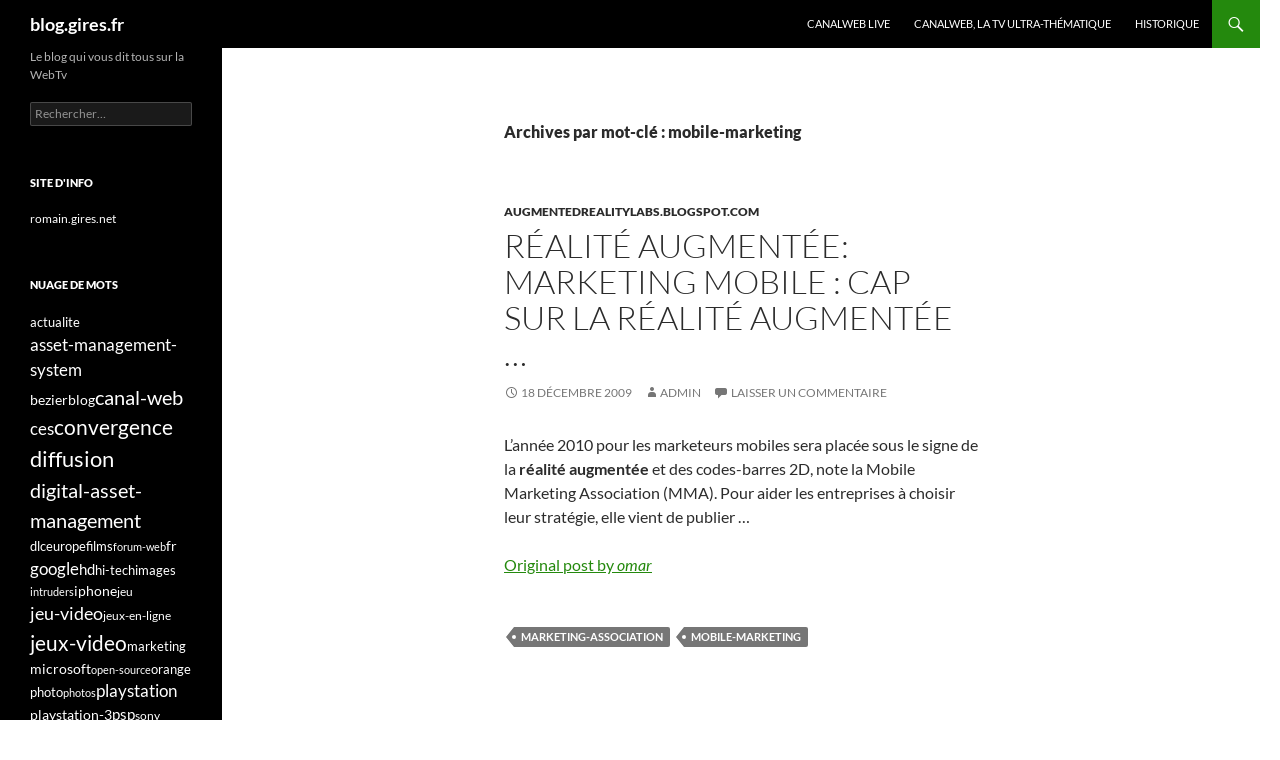

--- FILE ---
content_type: text/html; charset=UTF-8
request_url: https://blog.gires.fr/tag/mobile-marketing/
body_size: 23932
content:
<!DOCTYPE html> <!--[if IE 7]><html class="ie ie7" lang="fr-FR"> <![endif]--> <!--[if IE 8]><html class="ie ie8" lang="fr-FR"> <![endif]--> <!--[if !(IE 7) & !(IE 8)]><!--><html lang="fr-FR"> <!--<![endif]--><head><meta charset="UTF-8"><meta name="viewport" content="width=device-width, initial-scale=1.0"><title>mobile-marketing | blog.gires.fr</title><link rel="profile" href="https://gmpg.org/xfn/11"><link rel="pingback" href="https://blog.gires.fr/xmlrpc.php"> <!--[if lt IE 9]> <script src="https://blog.gires.fr/wp-content/themes/twentyfourteen/js/html5.js?ver=3.7.0"></script> <![endif]--><meta name='robots' content='max-image-preview:large' /><style>img:is([sizes="auto" i], [sizes^="auto," i]) { contain-intrinsic-size: 3000px 1500px }</style><link rel='dns-prefetch' href='//ssl.p.jwpcdn.com' /><link rel='dns-prefetch' href='//platform-api.sharethis.com' /><link rel="alternate" type="application/rss+xml" title="blog.gires.fr &raquo; Flux" href="https://blog.gires.fr/feed/" /><link rel="alternate" type="application/rss+xml" title="blog.gires.fr &raquo; Flux des commentaires" href="https://blog.gires.fr/comments/feed/" /><link rel="alternate" type="application/rss+xml" title="blog.gires.fr &raquo; Flux de l’étiquette mobile-marketing" href="https://blog.gires.fr/tag/mobile-marketing/feed/" /> <script defer src="[data-uri]"></script> <style id='wp-emoji-styles-inline-css'>img.wp-smiley, img.emoji {
		display: inline !important;
		border: none !important;
		box-shadow: none !important;
		height: 1em !important;
		width: 1em !important;
		margin: 0 0.07em !important;
		vertical-align: -0.1em !important;
		background: none !important;
		padding: 0 !important;
	}</style><link rel='stylesheet' id='wp-block-library-css' href='https://blog.gires.fr/wp-includes/css/dist/block-library/style.min.css?ver=6.8.3' media='all' /><style id='wp-block-library-theme-inline-css'>.wp-block-audio :where(figcaption){color:#555;font-size:13px;text-align:center}.is-dark-theme .wp-block-audio :where(figcaption){color:#ffffffa6}.wp-block-audio{margin:0 0 1em}.wp-block-code{border:1px solid #ccc;border-radius:4px;font-family:Menlo,Consolas,monaco,monospace;padding:.8em 1em}.wp-block-embed :where(figcaption){color:#555;font-size:13px;text-align:center}.is-dark-theme .wp-block-embed :where(figcaption){color:#ffffffa6}.wp-block-embed{margin:0 0 1em}.blocks-gallery-caption{color:#555;font-size:13px;text-align:center}.is-dark-theme .blocks-gallery-caption{color:#ffffffa6}:root :where(.wp-block-image figcaption){color:#555;font-size:13px;text-align:center}.is-dark-theme :root :where(.wp-block-image figcaption){color:#ffffffa6}.wp-block-image{margin:0 0 1em}.wp-block-pullquote{border-bottom:4px solid;border-top:4px solid;color:currentColor;margin-bottom:1.75em}.wp-block-pullquote cite,.wp-block-pullquote footer,.wp-block-pullquote__citation{color:currentColor;font-size:.8125em;font-style:normal;text-transform:uppercase}.wp-block-quote{border-left:.25em solid;margin:0 0 1.75em;padding-left:1em}.wp-block-quote cite,.wp-block-quote footer{color:currentColor;font-size:.8125em;font-style:normal;position:relative}.wp-block-quote:where(.has-text-align-right){border-left:none;border-right:.25em solid;padding-left:0;padding-right:1em}.wp-block-quote:where(.has-text-align-center){border:none;padding-left:0}.wp-block-quote.is-large,.wp-block-quote.is-style-large,.wp-block-quote:where(.is-style-plain){border:none}.wp-block-search .wp-block-search__label{font-weight:700}.wp-block-search__button{border:1px solid #ccc;padding:.375em .625em}:where(.wp-block-group.has-background){padding:1.25em 2.375em}.wp-block-separator.has-css-opacity{opacity:.4}.wp-block-separator{border:none;border-bottom:2px solid;margin-left:auto;margin-right:auto}.wp-block-separator.has-alpha-channel-opacity{opacity:1}.wp-block-separator:not(.is-style-wide):not(.is-style-dots){width:100px}.wp-block-separator.has-background:not(.is-style-dots){border-bottom:none;height:1px}.wp-block-separator.has-background:not(.is-style-wide):not(.is-style-dots){height:2px}.wp-block-table{margin:0 0 1em}.wp-block-table td,.wp-block-table th{word-break:normal}.wp-block-table :where(figcaption){color:#555;font-size:13px;text-align:center}.is-dark-theme .wp-block-table :where(figcaption){color:#ffffffa6}.wp-block-video :where(figcaption){color:#555;font-size:13px;text-align:center}.is-dark-theme .wp-block-video :where(figcaption){color:#ffffffa6}.wp-block-video{margin:0 0 1em}:root :where(.wp-block-template-part.has-background){margin-bottom:0;margin-top:0;padding:1.25em 2.375em}</style><style id='classic-theme-styles-inline-css'>/*! This file is auto-generated */
.wp-block-button__link{color:#fff;background-color:#32373c;border-radius:9999px;box-shadow:none;text-decoration:none;padding:calc(.667em + 2px) calc(1.333em + 2px);font-size:1.125em}.wp-block-file__button{background:#32373c;color:#fff;text-decoration:none}</style><style id='global-styles-inline-css'>:root{--wp--preset--aspect-ratio--square: 1;--wp--preset--aspect-ratio--4-3: 4/3;--wp--preset--aspect-ratio--3-4: 3/4;--wp--preset--aspect-ratio--3-2: 3/2;--wp--preset--aspect-ratio--2-3: 2/3;--wp--preset--aspect-ratio--16-9: 16/9;--wp--preset--aspect-ratio--9-16: 9/16;--wp--preset--color--black: #000;--wp--preset--color--cyan-bluish-gray: #abb8c3;--wp--preset--color--white: #fff;--wp--preset--color--pale-pink: #f78da7;--wp--preset--color--vivid-red: #cf2e2e;--wp--preset--color--luminous-vivid-orange: #ff6900;--wp--preset--color--luminous-vivid-amber: #fcb900;--wp--preset--color--light-green-cyan: #7bdcb5;--wp--preset--color--vivid-green-cyan: #00d084;--wp--preset--color--pale-cyan-blue: #8ed1fc;--wp--preset--color--vivid-cyan-blue: #0693e3;--wp--preset--color--vivid-purple: #9b51e0;--wp--preset--color--green: #24890d;--wp--preset--color--dark-gray: #2b2b2b;--wp--preset--color--medium-gray: #767676;--wp--preset--color--light-gray: #f5f5f5;--wp--preset--gradient--vivid-cyan-blue-to-vivid-purple: linear-gradient(135deg,rgba(6,147,227,1) 0%,rgb(155,81,224) 100%);--wp--preset--gradient--light-green-cyan-to-vivid-green-cyan: linear-gradient(135deg,rgb(122,220,180) 0%,rgb(0,208,130) 100%);--wp--preset--gradient--luminous-vivid-amber-to-luminous-vivid-orange: linear-gradient(135deg,rgba(252,185,0,1) 0%,rgba(255,105,0,1) 100%);--wp--preset--gradient--luminous-vivid-orange-to-vivid-red: linear-gradient(135deg,rgba(255,105,0,1) 0%,rgb(207,46,46) 100%);--wp--preset--gradient--very-light-gray-to-cyan-bluish-gray: linear-gradient(135deg,rgb(238,238,238) 0%,rgb(169,184,195) 100%);--wp--preset--gradient--cool-to-warm-spectrum: linear-gradient(135deg,rgb(74,234,220) 0%,rgb(151,120,209) 20%,rgb(207,42,186) 40%,rgb(238,44,130) 60%,rgb(251,105,98) 80%,rgb(254,248,76) 100%);--wp--preset--gradient--blush-light-purple: linear-gradient(135deg,rgb(255,206,236) 0%,rgb(152,150,240) 100%);--wp--preset--gradient--blush-bordeaux: linear-gradient(135deg,rgb(254,205,165) 0%,rgb(254,45,45) 50%,rgb(107,0,62) 100%);--wp--preset--gradient--luminous-dusk: linear-gradient(135deg,rgb(255,203,112) 0%,rgb(199,81,192) 50%,rgb(65,88,208) 100%);--wp--preset--gradient--pale-ocean: linear-gradient(135deg,rgb(255,245,203) 0%,rgb(182,227,212) 50%,rgb(51,167,181) 100%);--wp--preset--gradient--electric-grass: linear-gradient(135deg,rgb(202,248,128) 0%,rgb(113,206,126) 100%);--wp--preset--gradient--midnight: linear-gradient(135deg,rgb(2,3,129) 0%,rgb(40,116,252) 100%);--wp--preset--font-size--small: 13px;--wp--preset--font-size--medium: 20px;--wp--preset--font-size--large: 36px;--wp--preset--font-size--x-large: 42px;--wp--preset--spacing--20: 0.44rem;--wp--preset--spacing--30: 0.67rem;--wp--preset--spacing--40: 1rem;--wp--preset--spacing--50: 1.5rem;--wp--preset--spacing--60: 2.25rem;--wp--preset--spacing--70: 3.38rem;--wp--preset--spacing--80: 5.06rem;--wp--preset--shadow--natural: 6px 6px 9px rgba(0, 0, 0, 0.2);--wp--preset--shadow--deep: 12px 12px 50px rgba(0, 0, 0, 0.4);--wp--preset--shadow--sharp: 6px 6px 0px rgba(0, 0, 0, 0.2);--wp--preset--shadow--outlined: 6px 6px 0px -3px rgba(255, 255, 255, 1), 6px 6px rgba(0, 0, 0, 1);--wp--preset--shadow--crisp: 6px 6px 0px rgba(0, 0, 0, 1);}:where(.is-layout-flex){gap: 0.5em;}:where(.is-layout-grid){gap: 0.5em;}body .is-layout-flex{display: flex;}.is-layout-flex{flex-wrap: wrap;align-items: center;}.is-layout-flex > :is(*, div){margin: 0;}body .is-layout-grid{display: grid;}.is-layout-grid > :is(*, div){margin: 0;}:where(.wp-block-columns.is-layout-flex){gap: 2em;}:where(.wp-block-columns.is-layout-grid){gap: 2em;}:where(.wp-block-post-template.is-layout-flex){gap: 1.25em;}:where(.wp-block-post-template.is-layout-grid){gap: 1.25em;}.has-black-color{color: var(--wp--preset--color--black) !important;}.has-cyan-bluish-gray-color{color: var(--wp--preset--color--cyan-bluish-gray) !important;}.has-white-color{color: var(--wp--preset--color--white) !important;}.has-pale-pink-color{color: var(--wp--preset--color--pale-pink) !important;}.has-vivid-red-color{color: var(--wp--preset--color--vivid-red) !important;}.has-luminous-vivid-orange-color{color: var(--wp--preset--color--luminous-vivid-orange) !important;}.has-luminous-vivid-amber-color{color: var(--wp--preset--color--luminous-vivid-amber) !important;}.has-light-green-cyan-color{color: var(--wp--preset--color--light-green-cyan) !important;}.has-vivid-green-cyan-color{color: var(--wp--preset--color--vivid-green-cyan) !important;}.has-pale-cyan-blue-color{color: var(--wp--preset--color--pale-cyan-blue) !important;}.has-vivid-cyan-blue-color{color: var(--wp--preset--color--vivid-cyan-blue) !important;}.has-vivid-purple-color{color: var(--wp--preset--color--vivid-purple) !important;}.has-black-background-color{background-color: var(--wp--preset--color--black) !important;}.has-cyan-bluish-gray-background-color{background-color: var(--wp--preset--color--cyan-bluish-gray) !important;}.has-white-background-color{background-color: var(--wp--preset--color--white) !important;}.has-pale-pink-background-color{background-color: var(--wp--preset--color--pale-pink) !important;}.has-vivid-red-background-color{background-color: var(--wp--preset--color--vivid-red) !important;}.has-luminous-vivid-orange-background-color{background-color: var(--wp--preset--color--luminous-vivid-orange) !important;}.has-luminous-vivid-amber-background-color{background-color: var(--wp--preset--color--luminous-vivid-amber) !important;}.has-light-green-cyan-background-color{background-color: var(--wp--preset--color--light-green-cyan) !important;}.has-vivid-green-cyan-background-color{background-color: var(--wp--preset--color--vivid-green-cyan) !important;}.has-pale-cyan-blue-background-color{background-color: var(--wp--preset--color--pale-cyan-blue) !important;}.has-vivid-cyan-blue-background-color{background-color: var(--wp--preset--color--vivid-cyan-blue) !important;}.has-vivid-purple-background-color{background-color: var(--wp--preset--color--vivid-purple) !important;}.has-black-border-color{border-color: var(--wp--preset--color--black) !important;}.has-cyan-bluish-gray-border-color{border-color: var(--wp--preset--color--cyan-bluish-gray) !important;}.has-white-border-color{border-color: var(--wp--preset--color--white) !important;}.has-pale-pink-border-color{border-color: var(--wp--preset--color--pale-pink) !important;}.has-vivid-red-border-color{border-color: var(--wp--preset--color--vivid-red) !important;}.has-luminous-vivid-orange-border-color{border-color: var(--wp--preset--color--luminous-vivid-orange) !important;}.has-luminous-vivid-amber-border-color{border-color: var(--wp--preset--color--luminous-vivid-amber) !important;}.has-light-green-cyan-border-color{border-color: var(--wp--preset--color--light-green-cyan) !important;}.has-vivid-green-cyan-border-color{border-color: var(--wp--preset--color--vivid-green-cyan) !important;}.has-pale-cyan-blue-border-color{border-color: var(--wp--preset--color--pale-cyan-blue) !important;}.has-vivid-cyan-blue-border-color{border-color: var(--wp--preset--color--vivid-cyan-blue) !important;}.has-vivid-purple-border-color{border-color: var(--wp--preset--color--vivid-purple) !important;}.has-vivid-cyan-blue-to-vivid-purple-gradient-background{background: var(--wp--preset--gradient--vivid-cyan-blue-to-vivid-purple) !important;}.has-light-green-cyan-to-vivid-green-cyan-gradient-background{background: var(--wp--preset--gradient--light-green-cyan-to-vivid-green-cyan) !important;}.has-luminous-vivid-amber-to-luminous-vivid-orange-gradient-background{background: var(--wp--preset--gradient--luminous-vivid-amber-to-luminous-vivid-orange) !important;}.has-luminous-vivid-orange-to-vivid-red-gradient-background{background: var(--wp--preset--gradient--luminous-vivid-orange-to-vivid-red) !important;}.has-very-light-gray-to-cyan-bluish-gray-gradient-background{background: var(--wp--preset--gradient--very-light-gray-to-cyan-bluish-gray) !important;}.has-cool-to-warm-spectrum-gradient-background{background: var(--wp--preset--gradient--cool-to-warm-spectrum) !important;}.has-blush-light-purple-gradient-background{background: var(--wp--preset--gradient--blush-light-purple) !important;}.has-blush-bordeaux-gradient-background{background: var(--wp--preset--gradient--blush-bordeaux) !important;}.has-luminous-dusk-gradient-background{background: var(--wp--preset--gradient--luminous-dusk) !important;}.has-pale-ocean-gradient-background{background: var(--wp--preset--gradient--pale-ocean) !important;}.has-electric-grass-gradient-background{background: var(--wp--preset--gradient--electric-grass) !important;}.has-midnight-gradient-background{background: var(--wp--preset--gradient--midnight) !important;}.has-small-font-size{font-size: var(--wp--preset--font-size--small) !important;}.has-medium-font-size{font-size: var(--wp--preset--font-size--medium) !important;}.has-large-font-size{font-size: var(--wp--preset--font-size--large) !important;}.has-x-large-font-size{font-size: var(--wp--preset--font-size--x-large) !important;}
:where(.wp-block-post-template.is-layout-flex){gap: 1.25em;}:where(.wp-block-post-template.is-layout-grid){gap: 1.25em;}
:where(.wp-block-columns.is-layout-flex){gap: 2em;}:where(.wp-block-columns.is-layout-grid){gap: 2em;}
:root :where(.wp-block-pullquote){font-size: 1.5em;line-height: 1.6;}</style><link rel='stylesheet' id='responsive-lightbox-swipebox-css' href='https://blog.gires.fr/wp-content/plugins/responsive-lightbox/assets/swipebox/swipebox.min.css?ver=1.5.2' media='all' /><link rel='stylesheet' id='twentyfourteen-lato-css' href='https://blog.gires.fr/wp-content/cache/autoptimize/css/autoptimize_single_20b7c6576519dc76c59d545a3cce9e78.css?ver=20230328' media='all' /><link rel='stylesheet' id='genericons-css' href='https://blog.gires.fr/wp-content/cache/autoptimize/css/autoptimize_single_8604c201ca1b346289d82daf2b6c91f6.css?ver=3.0.3' media='all' /><link rel='stylesheet' id='twentyfourteen-style-css' href='https://blog.gires.fr/wp-content/cache/autoptimize/css/autoptimize_single_03a3fd9d2a8833ba0e99213d9ed1b738.css?ver=20250715' media='all' /><link rel='stylesheet' id='twentyfourteen-block-style-css' href='https://blog.gires.fr/wp-content/cache/autoptimize/css/autoptimize_single_7c74ddb14f3da2e8af9bbe628fee2dfd.css?ver=20250715' media='all' /> <!--[if lt IE 9]><link rel='stylesheet' id='twentyfourteen-ie-css' href='https://blog.gires.fr/wp-content/themes/twentyfourteen/css/ie.css?ver=20140711' media='all' /> <![endif]--> <script defer src="https://ssl.p.jwpcdn.com/6/12/jwplayer.js?ver=6.8.3" id="jwplayer-js"></script> <script defer src="https://blog.gires.fr/wp-includes/js/jquery/jquery.min.js?ver=3.7.1" id="jquery-core-js"></script> <script defer src="https://blog.gires.fr/wp-includes/js/jquery/jquery-migrate.min.js?ver=3.4.1" id="jquery-migrate-js"></script> <script defer src="https://blog.gires.fr/wp-content/plugins/responsive-lightbox/assets/dompurify/purify.min.js?ver=3.3.1" id="dompurify-js"></script> <script defer id="responsive-lightbox-sanitizer-js-before" src="[data-uri]"></script> <script defer src="https://blog.gires.fr/wp-content/cache/autoptimize/js/autoptimize_single_e35fd128ca447dd5f245aa4cfb8bdc2a.js?ver=2.6.1" id="responsive-lightbox-sanitizer-js"></script> <script defer src="https://blog.gires.fr/wp-content/plugins/responsive-lightbox/assets/swipebox/jquery.swipebox.min.js?ver=1.5.2" id="responsive-lightbox-swipebox-js"></script> <script defer src="https://blog.gires.fr/wp-includes/js/underscore.min.js?ver=1.13.7" id="underscore-js"></script> <script defer src="https://blog.gires.fr/wp-content/plugins/responsive-lightbox/assets/infinitescroll/infinite-scroll.pkgd.min.js?ver=4.0.1" id="responsive-lightbox-infinite-scroll-js"></script> <script defer id="responsive-lightbox-js-before" src="[data-uri]"></script> <script defer src="https://blog.gires.fr/wp-content/cache/autoptimize/js/autoptimize_single_67007b337fb549bca11aa96070e5349a.js?ver=2.6.1" id="responsive-lightbox-js"></script> <script src="https://blog.gires.fr/wp-content/cache/autoptimize/js/autoptimize_single_20ea6bb2e918feb5392be0617397ec15.js?ver=20230526" id="twentyfourteen-script-js" defer data-wp-strategy="defer"></script> <script defer src="//platform-api.sharethis.com/js/sharethis.js#source=googleanalytics-wordpress#product=ga" id="googleanalytics-platform-sharethis-js"></script> <link rel="https://api.w.org/" href="https://blog.gires.fr/wp-json/" /><link rel="alternate" title="JSON" type="application/json" href="https://blog.gires.fr/wp-json/wp/v2/tags/8790" /><link rel="EditURI" type="application/rsd+xml" title="RSD" href="https://blog.gires.fr/xmlrpc.php?rsd" /><meta name="generator" content="WordPress 6.8.3" /> <script defer src="[data-uri]"></script> <script defer src="[data-uri]"></script> <script>(function() {
	(function (i, s, o, g, r, a, m) {
		i['GoogleAnalyticsObject'] = r;
		i[r] = i[r] || function () {
				(i[r].q = i[r].q || []).push(arguments)
			}, i[r].l = 1 * new Date();
		a = s.createElement(o),
			m = s.getElementsByTagName(o)[0];
		a.async = 1;
		a.src = g;
		m.parentNode.insertBefore(a, m)
	})(window, document, 'script', 'https://google-analytics.com/analytics.js', 'ga');

	ga('create', 'UA-3383687-2', 'auto');
			ga('send', 'pageview');
	})();</script> <style type="text/css" id="twentyfourteen-header-css">.site-title a {
			color: #ffffff;
		}</style><style id="custom-background-css">body.custom-background { background-color: #ffffff; }</style></head><body class="archive tag tag-mobile-marketing tag-8790 custom-background wp-embed-responsive wp-theme-twentyfourteen group-blog masthead-fixed list-view full-width"> <a class="screen-reader-text skip-link" href="#content"> Aller au contenu</a><div id="page" class="hfeed site"><header id="masthead" class="site-header"><div class="header-main"><h1 class="site-title"><a href="https://blog.gires.fr/" rel="home" >blog.gires.fr</a></h1><div class="search-toggle"> <a href="#search-container" class="screen-reader-text" aria-expanded="false" aria-controls="search-container"> Recherche </a></div><nav id="primary-navigation" class="site-navigation primary-navigation"> <button class="menu-toggle">Menu principal</button><div id="primary-menu" class="nav-menu"><ul><li class="page_item page-item-176"><a href="https://blog.gires.fr/canalweb-live/">Canalweb live</a></li><li class="page_item page-item-8665"><a href="https://blog.gires.fr/canalweb-la-tv-ultra-thematique/">CanalWeb, la TV ultra-thématique</a></li><li class="page_item page-item-9524"><a href="https://blog.gires.fr/historique/">Historique</a></li></ul></div></nav></div><div id="search-container" class="search-box-wrapper hide"><div class="search-box"><form role="search" method="get" class="search-form" action="https://blog.gires.fr/"> <label> <span class="screen-reader-text">Rechercher :</span> <input type="search" class="search-field" placeholder="Rechercher…" value="" name="s" /> </label> <input type="submit" class="search-submit" value="Rechercher" /></form></div></div></header><div id="main" class="site-main"><section id="primary" class="content-area"><div id="content" class="site-content" role="main"><header class="archive-header"><h1 class="archive-title"> Archives par mot-clé&nbsp;: mobile-marketing</h1></header><article id="post-7571" class="post-7571 post type-post status-publish format-standard hentry category-augmentedrealitylabs-blogspot-com tag-marketing-association tag-mobile-marketing"><header class="entry-header"><div class="entry-meta"> <span class="cat-links"><a href="https://blog.gires.fr/category/augmentedrealitylabs-blogspot-com/" rel="category tag">augmentedrealitylabs.blogspot.com</a></span></div><h1 class="entry-title"><a href="https://blog.gires.fr/augmentedrealitylabs-blogspot-com/realite-augmentee-marketing-mobile-cap-sur-la-realite-augmentee/" rel="bookmark">Réalité Augmentée: Marketing mobile : cap sur la réalité augmentée &#8230;</a></h1><div class="entry-meta"> <span class="entry-date"><a href="https://blog.gires.fr/augmentedrealitylabs-blogspot-com/realite-augmentee-marketing-mobile-cap-sur-la-realite-augmentee/" rel="bookmark"><time class="entry-date" datetime="2009-12-18T19:20:00+01:00">18 décembre 2009</time></a></span> <span class="byline"><span class="author vcard"><a class="url fn n" href="https://blog.gires.fr/author/admin/" rel="author">admin</a></span></span> <span class="comments-link"><a href="https://blog.gires.fr/augmentedrealitylabs-blogspot-com/realite-augmentee-marketing-mobile-cap-sur-la-realite-augmentee/#respond">Laisser un commentaire</a></span></div></header><div class="entry-content"><p>L&rsquo;année 2010 pour les marketeurs mobiles sera placée sous le signe de la <b>réalité augmentée</b> et des codes-barres 2D, note la Mobile  Marketing Association (MMA). Pour aider les entreprises à choisir leur stratégie, elle vient de publier &#8230;</p><p><a href="http://augmentedrealitylabs.blogspot.com/2009/12/marketing-mobile-cap-sur-la-realite.html" target="_blank" title="">Original post by <em>omar</em></a></p></div><footer class="entry-meta"><span class="tag-links"><a href="https://blog.gires.fr/tag/marketing-association/" rel="tag">marketing-association</a><a href="https://blog.gires.fr/tag/mobile-marketing/" rel="tag">mobile-marketing</a></span></footer></article></div></section><div id="secondary"><h2 class="site-description">Le blog qui vous dit tous sur la WebTv</h2><div id="primary-sidebar" class="primary-sidebar widget-area" role="complementary"><aside id="search-2" class="widget widget_search"><form role="search" method="get" class="search-form" action="https://blog.gires.fr/"> <label> <span class="screen-reader-text">Rechercher :</span> <input type="search" class="search-field" placeholder="Rechercher…" value="" name="s" /> </label> <input type="submit" class="search-submit" value="Rechercher" /></form></aside><aside id="linkcat-4427" class="widget widget_links"><h1 class="widget-title">Site d'info</h1><ul class='xoxo blogroll'><li><a href="http://romain.gires.net" rel="co-worker" target="_blank">romain.gires.net</a></li></ul></aside><aside id="tag_cloud-2" class="widget widget_tag_cloud"><h1 class="widget-title">Nuage de mots</h1><nav aria-label="Nuage de mots"><div class="tagcloud"><ul class='wp-tag-cloud' role='list'><li><a href="https://blog.gires.fr/tag/actualite/" class="tag-cloud-link tag-link-6166 tag-link-position-1" style="font-size: 10.1pt;" aria-label="actualite (36 éléments)">actualite</a></li><li><a href="https://blog.gires.fr/tag/asset-management-system/" class="tag-cloud-link tag-link-5474 tag-link-position-2" style="font-size: 12.6pt;" aria-label="asset-management-system (65 éléments)">asset-management-system</a></li><li><a href="https://blog.gires.fr/tag/bezier/" class="tag-cloud-link tag-link-4273 tag-link-position-3" style="font-size: 10.3pt;" aria-label="bezier (38 éléments)">bezier</a></li><li><a href="https://blog.gires.fr/tag/blog/" class="tag-cloud-link tag-link-1575 tag-link-position-4" style="font-size: 10.4pt;" aria-label="blog (39 éléments)">blog</a></li><li><a href="https://blog.gires.fr/tag/canal-web/" class="tag-cloud-link tag-link-483 tag-link-position-5" style="font-size: 15.3pt;" aria-label="canal-web (123 éléments)">canal-web</a></li><li><a href="https://blog.gires.fr/tag/ces/" class="tag-cloud-link tag-link-175 tag-link-position-6" style="font-size: 12.8pt;" aria-label="ces (68 éléments)">ces</a></li><li><a href="https://blog.gires.fr/tag/convergence/" class="tag-cloud-link tag-link-311 tag-link-position-7" style="font-size: 15.4pt;" aria-label="convergence (125 éléments)">convergence</a></li><li><a href="https://blog.gires.fr/tag/diffusion/" class="tag-cloud-link tag-link-117 tag-link-position-8" style="font-size: 16.8pt;" aria-label="diffusion (174 éléments)">diffusion</a></li><li><a href="https://blog.gires.fr/tag/digital-asset-management/" class="tag-cloud-link tag-link-5473 tag-link-position-9" style="font-size: 15.1pt;" aria-label="digital-asset-management (116 éléments)">digital-asset-management</a></li><li><a href="https://blog.gires.fr/tag/dlc/" class="tag-cloud-link tag-link-5712 tag-link-position-10" style="font-size: 9.6pt;" aria-label="dlc (32 éléments)">dlc</a></li><li><a href="https://blog.gires.fr/tag/europe/" class="tag-cloud-link tag-link-142 tag-link-position-11" style="font-size: 9.6pt;" aria-label="europe (32 éléments)">europe</a></li><li><a href="https://blog.gires.fr/tag/films/" class="tag-cloud-link tag-link-246 tag-link-position-12" style="font-size: 10.1pt;" aria-label="films (36 éléments)">films</a></li><li><a href="https://blog.gires.fr/tag/forum-web/" class="tag-cloud-link tag-link-3364 tag-link-position-13" style="font-size: 8.5pt;" aria-label="forum-web (25 éléments)">forum-web</a></li><li><a href="https://blog.gires.fr/tag/fr/" class="tag-cloud-link tag-link-20 tag-link-position-14" style="font-size: 10.6pt;" aria-label="fr (41 éléments)">fr</a></li><li><a href="https://blog.gires.fr/tag/google/" class="tag-cloud-link tag-link-159 tag-link-position-15" style="font-size: 12.7pt;" aria-label="google (66 éléments)">google</a></li><li><a href="https://blog.gires.fr/tag/hd/" class="tag-cloud-link tag-link-65 tag-link-position-16" style="font-size: 11pt;" aria-label="hd (45 éléments)">hd</a></li><li><a href="https://blog.gires.fr/tag/hi-tech/" class="tag-cloud-link tag-link-2272 tag-link-position-17" style="font-size: 9.5pt;" aria-label="hi-tech (31 éléments)">hi-tech</a></li><li><a href="https://blog.gires.fr/tag/images/" class="tag-cloud-link tag-link-2342 tag-link-position-18" style="font-size: 9.5pt;" aria-label="images (31 éléments)">images</a></li><li><a href="https://blog.gires.fr/tag/intruders/" class="tag-cloud-link tag-link-668 tag-link-position-19" style="font-size: 8.2pt;" aria-label="intruders (23 éléments)">intruders</a></li><li><a href="https://blog.gires.fr/tag/iphone/" class="tag-cloud-link tag-link-204 tag-link-position-20" style="font-size: 10.2pt;" aria-label="iphone (37 éléments)">iphone</a></li><li><a href="https://blog.gires.fr/tag/jeu/" class="tag-cloud-link tag-link-862 tag-link-position-21" style="font-size: 9.3pt;" aria-label="jeu (30 éléments)">jeu</a></li><li><a href="https://blog.gires.fr/tag/jeu-video/" class="tag-cloud-link tag-link-1836 tag-link-position-22" style="font-size: 13.3pt;" aria-label="jeu-video (77 éléments)">jeu-video</a></li><li><a href="https://blog.gires.fr/tag/jeux-en-ligne/" class="tag-cloud-link tag-link-8366 tag-link-position-23" style="font-size: 9.2pt;" aria-label="jeux-en-ligne (29 éléments)">jeux-en-ligne</a></li><li><a href="https://blog.gires.fr/tag/jeux-video/" class="tag-cloud-link tag-link-99 tag-link-position-24" style="font-size: 15.8pt;" aria-label="jeux-video (137 éléments)">jeux-video</a></li><li><a href="https://blog.gires.fr/tag/marketing/" class="tag-cloud-link tag-link-151 tag-link-position-25" style="font-size: 9.7pt;" aria-label="marketing (33 éléments)">marketing</a></li><li><a href="https://blog.gires.fr/tag/microsoft/" class="tag-cloud-link tag-link-377 tag-link-position-26" style="font-size: 10.8pt;" aria-label="microsoft (43 éléments)">microsoft</a></li><li><a href="https://blog.gires.fr/tag/open-source/" class="tag-cloud-link tag-link-326 tag-link-position-27" style="font-size: 8.2pt;" aria-label="open-source (23 éléments)">open-source</a></li><li><a href="https://blog.gires.fr/tag/orange/" class="tag-cloud-link tag-link-955 tag-link-position-28" style="font-size: 9.6pt;" aria-label="orange (32 éléments)">orange</a></li><li><a href="https://blog.gires.fr/tag/photo/" class="tag-cloud-link tag-link-260 tag-link-position-29" style="font-size: 9.7pt;" aria-label="photo (33 éléments)">photo</a></li><li><a href="https://blog.gires.fr/tag/photos/" class="tag-cloud-link tag-link-109 tag-link-position-30" style="font-size: 8pt;" aria-label="photos (22 éléments)">photos</a></li><li><a href="https://blog.gires.fr/tag/playstation/" class="tag-cloud-link tag-link-2804 tag-link-position-31" style="font-size: 12.5pt;" aria-label="playstation (64 éléments)">playstation</a></li><li><a href="https://blog.gires.fr/tag/playstation-3/" class="tag-cloud-link tag-link-4648 tag-link-position-32" style="font-size: 10.2pt;" aria-label="playstation-3 (37 éléments)">playstation-3</a></li><li><a href="https://blog.gires.fr/tag/psp/" class="tag-cloud-link tag-link-1417 tag-link-position-33" style="font-size: 11pt;" aria-label="psp (45 éléments)">psp</a></li><li><a href="https://blog.gires.fr/tag/sony/" class="tag-cloud-link tag-link-1073 tag-link-position-34" style="font-size: 9.2pt;" aria-label="sony (29 éléments)">sony</a></li><li><a href="https://blog.gires.fr/tag/trailers/" class="tag-cloud-link tag-link-1682 tag-link-position-35" style="font-size: 8.5pt;" aria-label="trailers (25 éléments)">trailers</a></li><li><a href="https://blog.gires.fr/tag/tv-web/" class="tag-cloud-link tag-link-73 tag-link-position-36" style="font-size: 9.3pt;" aria-label="tv-web (30 éléments)">tv-web</a></li><li><a href="https://blog.gires.fr/tag/video-news/" class="tag-cloud-link tag-link-6165 tag-link-position-37" style="font-size: 9.2pt;" aria-label="video-news (29 éléments)">video-news</a></li><li><a href="https://blog.gires.fr/tag/web-tv/" class="tag-cloud-link tag-link-9 tag-link-position-38" style="font-size: 22pt;" aria-label="web-tv (579 éléments)">web-tv</a></li><li><a href="https://blog.gires.fr/tag/webtv/" class="tag-cloud-link tag-link-1149 tag-link-position-39" style="font-size: 8.4pt;" aria-label="webtv (24 éléments)">webtv</a></li><li><a href="https://blog.gires.fr/tag/wii/" class="tag-cloud-link tag-link-211 tag-link-position-40" style="font-size: 11.3pt;" aria-label="wii (48 éléments)">wii</a></li><li><a href="https://blog.gires.fr/tag/xbox/" class="tag-cloud-link tag-link-937 tag-link-position-41" style="font-size: 15.7pt;" aria-label="xbox (135 éléments)">xbox</a></li><li><a href="https://blog.gires.fr/tag/xbox-360/" class="tag-cloud-link tag-link-2257 tag-link-position-42" style="font-size: 13.8pt;" aria-label="xbox-360 (86 éléments)">xbox-360</a></li><li><a href="https://blog.gires.fr/tag/xbox-live/" class="tag-cloud-link tag-link-4032 tag-link-position-43" style="font-size: 11.2pt;" aria-label="xbox-live (47 éléments)">xbox-live</a></li><li><a href="https://blog.gires.fr/tag/ya/" class="tag-cloud-link tag-link-176 tag-link-position-44" style="font-size: 8.7pt;" aria-label="ya (26 éléments)">ya</a></li><li><a href="https://blog.gires.fr/tag/youtube/" class="tag-cloud-link tag-link-219 tag-link-position-45" style="font-size: 8.5pt;" aria-label="youtube (25 éléments)">youtube</a></li></ul></div></nav></aside><aside id="rss-1" class="widget widget_rss"><h1 class="widget-title"><a class="rsswidget rss-widget-feed" href="http://blog.gires.net/feed"><img class="rss-widget-icon" style="border:0" width="14" height="14" src="https://blog.gires.fr/wp-includes/images/rss.png" alt="Flux" loading="lazy" /></a> <a class="rsswidget rss-widget-title" href="http://blog.gires.fr/">RSS, Abonnez-vous. Ne perdez plus votre temps !</a></h1><nav aria-label="RSS, Abonnez-vous. Ne perdez plus votre temps !"><ul><li><a class='rsswidget' href='http://blog.gires.fr/blogspiritcom/thionville-reseaux-economiques-la-federation-regir-reprend-lantenne-le-republicain-lorrain/'>Thionville. Réseaux économiques : la fédération Re@gir reprend l’antenne – Le Républicain Lorrain</a> <cite>admin</cite></li><li><a class='rsswidget' href='http://blog.gires.fr/blogspiritcom/credit-agricole-sa-nominations-la-bourse-et-la-vie-tv-linformation-eco-a-valeur-ajoutee-la-bourse-et-la-vie-tv/'>CREDIT AGRICOLE SA : Nominations – La Bourse et la Vie TV L’information éco à valeur ajoutée – LA BOURSE ET LA VIE TV</a> <cite>admin</cite></li></ul></nav></aside><aside id="categories-3" class="widget widget_categories"><h1 class="widget-title">Catégories</h1><form action="https://blog.gires.fr" method="get"><label class="screen-reader-text" for="cat">Catégories</label><select  name='cat' id='cat' class='postform'><option value='-1'>Sélectionner une catégorie</option><option class="level-0" value="1804">2803.com&nbsp;&nbsp;(1)</option><option class="level-0" value="274">2ro.free.fr&nbsp;&nbsp;(1)</option><option class="level-0" value="3700">42inch.hdtvinfoworld.com&nbsp;&nbsp;(1)</option><option class="level-0" value="6155">90plan.ovh.net&nbsp;&nbsp;(1)</option><option class="level-0" value="450">aboutinternet.org&nbsp;&nbsp;(1)</option><option class="level-0" value="7637">actu.rcmlaradio.fr&nbsp;&nbsp;(1)</option><option class="level-0" value="1854">actus.rueducommerce.fr&nbsp;&nbsp;(1)</option><option class="level-0" value="7068">affaires.annuairecommuniques.com&nbsp;&nbsp;(2)</option><option class="level-0" value="2240">affiliate-infos.de&nbsp;&nbsp;(1)</option><option class="level-0" value="4150">agir.fr&nbsp;&nbsp;(2)</option><option class="level-0" value="8477">agoramedia.co.uk&nbsp;&nbsp;(1)</option><option class="level-0" value="6945">alliberats.cat&nbsp;&nbsp;(1)</option><option class="level-0" value="649">amazingvideo.mobi&nbsp;&nbsp;(1)</option><option class="level-0" value="6608">amhersttimes.wnymedia.net&nbsp;&nbsp;(1)</option><option class="level-0" value="4307">annecom.noosblog.fr&nbsp;&nbsp;(1)</option><option class="level-0" value="6031">annuaire.indexweb.info&nbsp;&nbsp;(1)</option><option class="level-0" value="9756">articlesfrance.com&nbsp;&nbsp;(2)</option><option class="level-0" value="235">artisan-blog.com&nbsp;&nbsp;(1)</option><option class="level-0" value="7069">asturieslliberal.nireblog.com&nbsp;&nbsp;(1)</option><option class="level-0" value="8789">augmentedrealitylabs.blogspot.com&nbsp;&nbsp;(1)</option><option class="level-0" value="3708">avashya.com&nbsp;&nbsp;(1)</option><option class="level-0" value="3157">b-spirit.com&nbsp;&nbsp;(1)</option><option class="level-0" value="3255">babbsae.multiply.com&nbsp;&nbsp;(1)</option><option class="level-0" value="9614">balkans.courriers.info&nbsp;&nbsp;(1)</option><option class="level-0" value="9157">batellerie.org&nbsp;&nbsp;(1)</option><option class="level-0" value="10095">BENIN WEB TV&nbsp;&nbsp;(20)</option><option class="level-0" value="2993">benoit1987france.spaces.live.com&nbsp;&nbsp;(1)</option><option class="level-0" value="8328">biac-aclc.ca&nbsp;&nbsp;(1)</option><option class="level-0" value="3377">bink.nu&nbsp;&nbsp;(1)</option><option class="level-0" value="638">bleebot.com&nbsp;&nbsp;(5)</option><option class="level-0" value="7904">blended.fr&nbsp;&nbsp;(1)</option><option class="level-0" value="1255">blip.tv&nbsp;&nbsp;(7)</option><option class="level-0" value="6416">blog.20minutes.fr&nbsp;&nbsp;(9)</option><option class="level-0" value="4923">blog.artis-tik.be&nbsp;&nbsp;(1)</option><option class="level-0" value="4392">blog.blogdimension.com&nbsp;&nbsp;(1)</option><option class="level-0" value="1778">blog.citevents.fr&nbsp;&nbsp;(13)</option><option class="level-0" value="4504">blog.cyberjournalisme.net&nbsp;&nbsp;(1)</option><option class="level-0" value="3685">blog.davidmcnulty.co.uk&nbsp;&nbsp;(1)</option><option class="level-0" value="2823">blog.developpez.com&nbsp;&nbsp;(1)</option><option class="level-0" value="3171">blog.diwi-tv.com&nbsp;&nbsp;(1)</option><option class="level-0" value="2805">blog.exalead.fr&nbsp;&nbsp;(1)</option><option class="level-0" value="6361">blog.extensis.com&nbsp;&nbsp;(2)</option><option class="level-0" value="6029">blog.fermiersdacote.fr&nbsp;&nbsp;(1)</option><option class="level-0" value="5394">blog.himselfprod.com&nbsp;&nbsp;(1)</option><option class="level-0" value="7484">blog.interdoc.com&nbsp;&nbsp;(1)</option><option class="level-0" value="6278">blog.jeux.video.free.fr&nbsp;&nbsp;(29)</option><option class="level-0" value="4766">blog.jonathanmoreau.fr&nbsp;&nbsp;(1)</option><option class="level-0" value="5869">blog.lanegourmet.com&nbsp;&nbsp;(1)</option><option class="level-0" value="3557">blog.monkeymoon.net&nbsp;&nbsp;(1)</option><option class="level-0" value="2074">blog.narcissique.fr&nbsp;&nbsp;(1)</option><option class="level-0" value="3167">blog.no-wire.com&nbsp;&nbsp;(1)</option><option class="level-0" value="7130">blog.novastream.fr&nbsp;&nbsp;(5)</option><option class="level-0" value="123">blog.nseries.be&nbsp;&nbsp;(1)</option><option class="level-0" value="9201">blog.octo.com&nbsp;&nbsp;(1)</option><option class="level-0" value="5372">blog.payne.org&nbsp;&nbsp;(1)</option><option class="level-0" value="2055">blog.profession-web.ch&nbsp;&nbsp;(1)</option><option class="level-0" value="2839">blog.sebyrollins.com&nbsp;&nbsp;(4)</option><option class="level-0" value="3563">blog.simon-duhem.fr&nbsp;&nbsp;(1)</option><option class="level-0" value="5476">blog.sixsigns.com&nbsp;&nbsp;(8)</option><option class="level-0" value="172">blog.somestyle.be&nbsp;&nbsp;(1)</option><option class="level-0" value="267">blog.spalistik.com&nbsp;&nbsp;(1)</option><option class="level-0" value="3676">blog.streamingmedia.com&nbsp;&nbsp;(1)</option><option class="level-0" value="3174">blog.tafticht.com&nbsp;&nbsp;(1)</option><option class="level-0" value="5107">blog.telecoms.com&nbsp;&nbsp;(1)</option><option class="level-0" value="933">blog.temesis.com&nbsp;&nbsp;(1)</option><option class="level-0" value="889">blog.thierry.poinot.fr&nbsp;&nbsp;(1)</option><option class="level-0" value="278">blog.tmcnet.com&nbsp;&nbsp;(1)</option><option class="level-0" value="7189">blog.tvissimo.com&nbsp;&nbsp;(2)</option><option class="level-0" value="6896">blog.veosearch.com&nbsp;&nbsp;(1)</option><option class="level-0" value="5483">blog.widen.com&nbsp;&nbsp;(20)</option><option class="level-0" value="3386">blog.wikipages.com&nbsp;&nbsp;(1)</option><option class="level-0" value="6264">blog.wmaker.net&nbsp;&nbsp;(5)</option><option class="level-0" value="4147">blog.x-prime.com&nbsp;&nbsp;(1)</option><option class="level-0" value="5289">blogcritics.org&nbsp;&nbsp;(1)</option><option class="level-0" value="4198">blogfr.eyeka.com&nbsp;&nbsp;(25)</option><option class="level-0" value="9175">blogmotion.fr&nbsp;&nbsp;(1)</option><option class="level-0" value="9496">blogs.arm.com&nbsp;&nbsp;(1)</option><option class="level-0" value="2468">blogs.barrons.com&nbsp;&nbsp;(1)</option><option class="level-0" value="3779">blogs.cnet.com&nbsp;&nbsp;(1)</option><option class="level-0" value="2033">blogs.com&nbsp;&nbsp;(8)</option><option class="level-0" value="9651">blogs.forbes.com&nbsp;&nbsp;(2)</option><option class="level-0" value="9202">blogs.gulli.fr&nbsp;&nbsp;(2)</option><option class="level-0" value="3611">blogs.icine.org&nbsp;&nbsp;(1)</option><option class="level-0" value="8484">blogs.imediaconnection.com&nbsp;&nbsp;(1)</option><option class="level-0" value="6333">blogs.lexpress.fr&nbsp;&nbsp;(1)</option><option class="level-0" value="1126">blogs.manchestereveningnews.co.uk&nbsp;&nbsp;(1)</option><option class="level-0" value="1025">blogs.mediapost.com&nbsp;&nbsp;(1)</option><option class="level-0" value="7358">blogs.middlebury.edu&nbsp;&nbsp;(1)</option><option class="level-0" value="131">blogs.msdn.com&nbsp;&nbsp;(1)</option><option class="level-0" value="8070">blogs.mybandra.com&nbsp;&nbsp;(1)</option><option class="level-0" value="4949">blogs.nortel.com&nbsp;&nbsp;(1)</option><option class="level-0" value="8474">blogs.orange-business.com&nbsp;&nbsp;(1)</option><option class="level-0" value="284">blogs.pulver.com&nbsp;&nbsp;(14)</option><option class="level-0" value="2091">blogs.thenewstribune.com&nbsp;&nbsp;(1)</option><option class="level-0" value="2928">blogs.warwick.ac.uk&nbsp;&nbsp;(1)</option><option class="level-0" value="8782">blogspirit.com&nbsp;&nbsp;(10)</option><option class="level-0" value="550">blogspot.com&nbsp;&nbsp;(273)</option><option class="level-0" value="1450">blogtendancescom.agregablogs.com&nbsp;&nbsp;(1)</option><option class="level-0" value="6349">blogue.biotope.ca&nbsp;&nbsp;(1)</option><option class="level-0" value="3749">bmk1235.tistory.com&nbsp;&nbsp;(1)</option><option class="level-0" value="3194">bnjsz.spaces.live.com&nbsp;&nbsp;(1)</option><option class="level-0" value="581">broadstuff.com&nbsp;&nbsp;(2)</option><option class="level-0" value="2235">brooksjordan.tumblr.com&nbsp;&nbsp;(1)</option><option class="level-0" value="171">bumspot.com&nbsp;&nbsp;(1)</option><option class="level-0" value="8346">buzzibuzz.com&nbsp;&nbsp;(2)</option><option class="level-0" value="16">ca.intruders.tv&nbsp;&nbsp;(2)</option><option class="level-0" value="5463">cadres.apec.fr&nbsp;&nbsp;(3)</option><option class="level-0" value="2029">canalblog.com&nbsp;&nbsp;(28)</option><option class="level-0" value="4193">Canalweb&nbsp;&nbsp;(1)</option><option class="level-0" value="4296">carfree.free.fr&nbsp;&nbsp;(1)</option><option class="level-0" value="8148">changeassociates.org&nbsp;&nbsp;(1)</option><option class="level-0" value="877">chris.europe2blog.fr&nbsp;&nbsp;(1)</option><option class="level-0" value="9457">class-multimedia.blogspot.com&nbsp;&nbsp;(1)</option><option class="level-0" value="6587">clients.agence84.com&nbsp;&nbsp;(1)</option><option class="level-0" value="2260">climbtothestars.org&nbsp;&nbsp;(1)</option><option class="level-0" value="5589">club.cdfreaks.com&nbsp;&nbsp;(1)</option><option class="level-0" value="6753">cmscritic.com&nbsp;&nbsp;(1)</option><option class="level-0" value="6478">cmsreport.com&nbsp;&nbsp;(1)</option><option class="level-0" value="9131">coal.blogspirit.com&nbsp;&nbsp;(1)</option><option class="level-0" value="6381">communiques-presse.com&nbsp;&nbsp;(3)</option><option class="level-0" value="847">community.livejournal.com&nbsp;&nbsp;(1)</option><option class="level-0" value="1078">connectedhome2go.com&nbsp;&nbsp;(1)</option><option class="level-0" value="5608">contentinone.com&nbsp;&nbsp;(1)</option><option class="level-0" value="4116">contenu-gratuit.com&nbsp;&nbsp;(2)</option><option class="level-0" value="4188">convergencesciencereligion.org&nbsp;&nbsp;(3)</option><option class="level-0" value="913">crdp.ac-dijon.fr&nbsp;&nbsp;(1)</option><option class="level-0" value="9221">creightonbarrett.com&nbsp;&nbsp;(1)</option><option class="level-0" value="6160">culture.scribd.info&nbsp;&nbsp;(1)</option><option class="level-0" value="1814">culturofil.net&nbsp;&nbsp;(1)</option><option class="level-0" value="1243">dailymotion.alice.it&nbsp;&nbsp;(3)</option><option class="level-0" value="7685">damtrends.com&nbsp;&nbsp;(2)</option><option class="level-0" value="9760">david.latapie.name&nbsp;&nbsp;(1)</option><option class="level-0" value="5822">deblignieres.com&nbsp;&nbsp;(1)</option><option class="level-0" value="160">declic-video-fx.com&nbsp;&nbsp;(4)</option><option class="level-0" value="85">delamusiqueaudentaire.hautetfort.com&nbsp;&nbsp;(1)</option><option class="level-0" value="200">democratie-en-ligne.net&nbsp;&nbsp;(5)</option><option class="level-0" value="2305">descary.com&nbsp;&nbsp;(2)</option><option class="level-0" value="457">dev.podesk.com&nbsp;&nbsp;(2)</option><option class="level-0" value="7400">devezine.com&nbsp;&nbsp;(1)</option><option class="level-0" value="3332">deviantlog.com&nbsp;&nbsp;(1)</option><option class="level-0" value="5514">deyamil.persianblog.ir&nbsp;&nbsp;(2)</option><option class="level-0" value="415">digg.com&nbsp;&nbsp;(4)</option><option class="level-0" value="8751">digitalassetmanagement.org.uk&nbsp;&nbsp;(6)</option><option class="level-0" value="3093">dmglobal.zaadz.com&nbsp;&nbsp;(1)</option><option class="level-0" value="9494">domoconcept2b.wordpress.com&nbsp;&nbsp;(1)</option><option class="level-0" value="1091">downloadablemusicvideos.info&nbsp;&nbsp;(1)</option><option class="level-0" value="1914">easybookreviews.com&nbsp;&nbsp;(1)</option><option class="level-0" value="1664">eckomedia.com&nbsp;&nbsp;(1)</option><option class="level-0" value="7877">ecolotheque.montpellier-agglo.com&nbsp;&nbsp;(1)</option><option class="level-0" value="6943">economie.annuairecommuniques.com&nbsp;&nbsp;(1)</option><option class="level-0" value="9178">econsultancy.com&nbsp;&nbsp;(1)</option><option class="level-0" value="2684">electronics.wslrss.com&nbsp;&nbsp;(1)</option><option class="level-0" value="2423">electronicsretailer.autohomeelectronics.com&nbsp;&nbsp;(1)</option><option class="level-0" value="8475">emploi.alsacreations.com&nbsp;&nbsp;(1)</option><option class="level-0" value="2663">emploi.viaouest.com&nbsp;&nbsp;(1)</option><option class="level-0" value="6963">entermediasoftware.com&nbsp;&nbsp;(1)</option><option class="level-0" value="1935">entrenchednet.com&nbsp;&nbsp;(1)</option><option class="level-0" value="2343">epinay.vox.com&nbsp;&nbsp;(1)</option><option class="level-0" value="4233">epsylon.org&nbsp;&nbsp;(1)</option><option class="level-0" value="7971">ericblot.blogs.com&nbsp;&nbsp;(1)</option><option class="level-0" value="5089">eurofoot2008.blogsudouest.com&nbsp;&nbsp;(1)</option><option class="level-0" value="8378">europale-asmedia.net&nbsp;&nbsp;(2)</option><option class="level-0" value="3283">events.awn.com&nbsp;&nbsp;(1)</option><option class="level-0" value="3566">extratorrent.com&nbsp;&nbsp;(1)</option><option class="level-0" value="7144">facebook-france.com&nbsp;&nbsp;(1)</option><option class="level-0" value="9761">familledentreprises.20minutes-blogs.fr&nbsp;&nbsp;(2)</option><option class="level-0" value="2383">fashion-xs.com&nbsp;&nbsp;(1)</option><option class="level-0" value="9764">fc2011.blogspot.com&nbsp;&nbsp;(1)</option><option class="level-0" value="1272">firedoglake.com&nbsp;&nbsp;(1)</option><option class="level-0" value="442">fl5l.huidig.com&nbsp;&nbsp;(1)</option><option class="level-0" value="299">flatplanetphone.com&nbsp;&nbsp;(1)</option><option class="level-0" value="886">florent.vox.com&nbsp;&nbsp;(1)</option><option class="level-0" value="2228">format.blogosfere.it&nbsp;&nbsp;(1)</option><option class="level-0" value="7718">formatiques.com&nbsp;&nbsp;(1)</option><option class="level-0" value="127">formats-ouverts.org&nbsp;&nbsp;(3)</option><option class="level-0" value="875">forum.adsl-bc.org&nbsp;&nbsp;(2)</option><option class="level-0" value="633">forum.alsacreations.com&nbsp;&nbsp;(5)</option><option class="level-0" value="8183">forum.caswellplating.com&nbsp;&nbsp;(1)</option><option class="level-0" value="4975">forum.ubuntu-fr.org&nbsp;&nbsp;(1)</option><option class="level-0" value="6716">forum.webrankinfo.com&nbsp;&nbsp;(1)</option><option class="level-0" value="369">forums.futura-sciences.com&nbsp;&nbsp;(5)</option><option class="level-0" value="6493">forums.mactalk.com.au&nbsp;&nbsp;(1)</option><option class="level-0" value="2366">forums.orb.com&nbsp;&nbsp;(1)</option><option class="level-0" value="1">fr.intruders.tv&nbsp;&nbsp;(128)</option><option class="level-0" value="643">fr.mashable.com&nbsp;&nbsp;(6)</option><option class="level-0" value="4161">fr.ragzag.com&nbsp;&nbsp;(1)</option><option class="level-0" value="8130">fr.readwriteweb.com&nbsp;&nbsp;(3)</option><option class="level-0" value="631">fr.techcrunch.com&nbsp;&nbsp;(11)</option><option class="level-0" value="8358">france.media-aces.org&nbsp;&nbsp;(1)</option><option class="level-0" value="639">free.nc&nbsp;&nbsp;(9)</option><option class="level-0" value="2774">fromblacktolight.hautetfort.com&nbsp;&nbsp;(1)</option><option class="level-0" value="9656">frugaltek.us&nbsp;&nbsp;(1)</option><option class="level-0" value="357">fuloi.kergudu.info&nbsp;&nbsp;(1)</option><option class="level-0" value="6814">gabaostyle.ning.com&nbsp;&nbsp;(1)</option><option class="level-0" value="8479">gadgetmania.com&nbsp;&nbsp;(2)</option><option class="level-0" value="1029">gadgets.awesomewebspace.com&nbsp;&nbsp;(1)</option><option class="level-0" value="8580">galerie.3suisses.fr&nbsp;&nbsp;(1)</option><option class="level-0" value="3222">gamestoshare.com&nbsp;&nbsp;(1)</option><option class="level-0" value="1223">gangatv.terapad.com&nbsp;&nbsp;(1)</option><option class="level-0" value="2276">geekbay.fr&nbsp;&nbsp;(1)</option><option class="level-0" value="7775">gladiatroolls.com&nbsp;&nbsp;(1)</option><option class="level-0" value="5365">gregory.tocut.free.fr&nbsp;&nbsp;(1)</option><option class="level-0" value="7665">groupes.codes-sources.com&nbsp;&nbsp;(10)</option><option class="level-0" value="684">guy.pastre.eu&nbsp;&nbsp;(2)</option><option class="level-0" value="3069">hagiwebtv.blog90.fc2.com&nbsp;&nbsp;(1)</option><option class="level-0" value="3830">hairyouinn.gratuitcfree.com&nbsp;&nbsp;(1)</option><option class="level-0" value="9654">hamiltonism.com&nbsp;&nbsp;(1)</option><option class="level-0" value="9665">harbhadrasinh.blogspot.com&nbsp;&nbsp;(1)</option><option class="level-0" value="1975">howard-dean.ideasforhillary.com&nbsp;&nbsp;(1)</option><option class="level-0" value="9664">howtorepair.info&nbsp;&nbsp;(1)</option><option class="level-0" value="1094">ics.sagepub.com&nbsp;&nbsp;(1)</option><option class="level-0" value="6096">ilblogdeimotori.com&nbsp;&nbsp;(1)</option><option class="level-0" value="6832">informatique.annuairecommuniques.com&nbsp;&nbsp;(3)</option><option class="level-0" value="3116">interactions.acm.org&nbsp;&nbsp;(1)</option><option class="level-0" value="8562">internet.annuairecommuniques.com&nbsp;&nbsp;(1)</option><option class="level-0" value="6413">iphone-apple.fr&nbsp;&nbsp;(1)</option><option class="level-0" value="7893">iphonix.fr&nbsp;&nbsp;(1)</option><option class="level-0" value="3583">islamcrunch.fr&nbsp;&nbsp;(1)</option><option class="level-0" value="6632">it-enquirer.com&nbsp;&nbsp;(1)</option><option class="level-0" value="3871">iwantanew.tv&nbsp;&nbsp;(1)</option><option class="level-0" value="5544">ixiaojun.cn&nbsp;&nbsp;(1)</option><option class="level-0" value="6899">je-sais-pas.com&nbsp;&nbsp;(1)</option><option class="level-0" value="3384">jeanmarcmorandini.tele7.fr&nbsp;&nbsp;(2)</option><option class="level-0" value="8572">jennahaze.entrepalavras.pt&nbsp;&nbsp;(1)</option><option class="level-0" value="9763">jeucasino.arigsor.mn&nbsp;&nbsp;(1)</option><option class="level-0" value="177">jeuxvideo.blogue.canoe.ca&nbsp;&nbsp;(2)</option><option class="level-0" value="8487">jobs-stages.letudiant.fr&nbsp;&nbsp;(1)</option><option class="level-0" value="1835">journaldunplayer.blog.playersrepublic.fr&nbsp;&nbsp;(1)</option><option class="level-0" value="2695">journals.aol.com&nbsp;&nbsp;(1)</option><option class="level-0" value="1214">jp.dk&nbsp;&nbsp;(2)</option><option class="level-0" value="2847">kamizolcity.spaces.live.com&nbsp;&nbsp;(1)</option><option class="level-0" value="2369">kingplayer.blog.playersrepublic.fr&nbsp;&nbsp;(3)</option><option class="level-0" value="6150">kitesquad.com&nbsp;&nbsp;(1)</option><option class="level-0" value="9171">laffairemakropoulos.blogspot.com&nbsp;&nbsp;(1)</option><option class="level-0" value="662">lafrance-den-bas.deplaine.eu&nbsp;&nbsp;(2)</option><option class="level-0" value="5446">latelelibre.fr&nbsp;&nbsp;(2)</option><option class="level-0" value="1447">laulau2000.blog.jeuxvideo.com&nbsp;&nbsp;(1)</option><option class="level-0" value="652">leblog.vendeesign.com&nbsp;&nbsp;(5)</option><option class="level-0" value="7830">lecomptoirdelabd.blog.lemonde.fr&nbsp;&nbsp;(1)</option><option class="level-0" value="532">legrenier.roumieux.com&nbsp;&nbsp;(1)</option><option class="level-0" value="3209">les400clics.hautetfort.com&nbsp;&nbsp;(1)</option><option class="level-0" value="6902">lesauthentiques.midiblogs.com&nbsp;&nbsp;(1)</option><option class="level-0" value="4682">lespiedsdanslepate.vox.com&nbsp;&nbsp;(1)</option><option class="level-0" value="7599">lesuisseromain.hautetfort.com&nbsp;&nbsp;(1)</option><option class="level-0" value="2817">lewebpedagogique.com&nbsp;&nbsp;(2)</option><option class="level-0" value="5598">livesatnews.com&nbsp;&nbsp;(2)</option><option class="level-0" value="5277">loftawattrelos.free.fr&nbsp;&nbsp;(1)</option><option class="level-0" value="4922">loichay.tumblr.com&nbsp;&nbsp;(1)</option><option class="level-0" value="3210">luc.saint-elie.com&nbsp;&nbsp;(1)</option><option class="level-0" value="7349">ma-tvideo.france3.fr&nbsp;&nbsp;(1)</option><option class="level-0" value="6318">madagate.com&nbsp;&nbsp;(1)</option><option class="level-0" value="8432">magix-cjquery.com&nbsp;&nbsp;(1)</option><option class="level-0" value="6469">market-king.com&nbsp;&nbsp;(1)</option><option class="level-0" value="2503">marketing-tech-news.com&nbsp;&nbsp;(1)</option><option class="level-0" value="4773">marketing.originalsignal.com&nbsp;&nbsp;(1)</option><option class="level-0" value="4853">martinperez.asia&nbsp;&nbsp;(1)</option><option class="level-0" value="2254">mediabiz.branchez-vous.com&nbsp;&nbsp;(1)</option><option class="level-0" value="4166">mediawatch.afp.com&nbsp;&nbsp;(1)</option><option class="level-0" value="4786">meneame.net&nbsp;&nbsp;(1)</option><option class="level-0" value="372">metue.com&nbsp;&nbsp;(1)</option><option class="level-0" value="4097">metz-2008.com&nbsp;&nbsp;(1)</option><option class="level-0" value="8803">micheldeguilhermier.typepad.com&nbsp;&nbsp;(1)</option><option class="level-0" value="696">milobellus.oldiblog.com&nbsp;&nbsp;(1)</option><option class="level-0" value="2938">mobilebroadbandnews.com&nbsp;&nbsp;(2)</option><option class="level-0" value="9762">mondauto.blogspot.com&nbsp;&nbsp;(1)</option><option class="level-0" value="4734">mp3.generationmp3.com&nbsp;&nbsp;(1)</option><option class="level-0" value="341">multimediaresources.org&nbsp;&nbsp;(3)</option><option class="level-0" value="6103">musematic.net&nbsp;&nbsp;(1)</option><option class="level-0" value="1592">my.journaltimes.com&nbsp;&nbsp;(1)</option><option class="level-0" value="5420">my.rdb5.ch&nbsp;&nbsp;(2)</option><option class="level-0" value="9608">nas-forum.com&nbsp;&nbsp;(1)</option><option class="level-0" value="3476">networkmarketingsuccess.com&nbsp;&nbsp;(1)</option><option class="level-0" value="926">news.caradisiac.com&nbsp;&nbsp;(1)</option><option class="level-0" value="8688">news.team-sfa.fr&nbsp;&nbsp;(19)</option><option class="level-0" value="8713">news.zergwatch.com&nbsp;&nbsp;(1)</option><option class="level-0" value="1192">newsgroups.derkeiler.com&nbsp;&nbsp;(3)</option><option class="level-0" value="4229">newteevee.com&nbsp;&nbsp;(4)</option><option class="level-0" value="5431">nhden.com&nbsp;&nbsp;(1)</option><option class="level-0" value="2389">nini15.spaces.live.com&nbsp;&nbsp;(1)</option><option class="level-0" value="4339">nioumedia.com&nbsp;&nbsp;(1)</option><option class="level-0" value="1772">no-comp.net&nbsp;&nbsp;(1)</option><option class="level-0" value="3674">no-mans-blog.com&nbsp;&nbsp;(1)</option><option class="level-0" value="244">noutiboy_shippuuden.eklablog.com&nbsp;&nbsp;(1)</option><option class="level-0" value="5865">olivierpaugam.free.fr&nbsp;&nbsp;(1)</option><option class="level-0" value="19">one.linfoenplus.fr&nbsp;&nbsp;(3)</option><option class="level-0" value="4067">onlinemarketingmavens.com&nbsp;&nbsp;(1)</option><option class="level-0" value="4125">onlyoneparis.blogs.francefootball.com&nbsp;&nbsp;(1)</option><option class="level-0" value="8774">over-blog.com&nbsp;&nbsp;(35)</option><option class="level-0" value="5459">pages.usherbrooke.ca&nbsp;&nbsp;(2)</option><option class="level-0" value="3166">parc-nigloland.oldiblog.com&nbsp;&nbsp;(3)</option><option class="level-0" value="872">parenting.freewebhosting360.com&nbsp;&nbsp;(1)</option><option class="level-0" value="9757">pascalgibert.blogs.nouvelobs.com&nbsp;&nbsp;(1)</option><option class="level-0" value="1222">pay-day-club.com&nbsp;&nbsp;(1)</option><option class="level-0" value="3499">paychecksdirect.com&nbsp;&nbsp;(1)</option><option class="level-0" value="2960">pcleahey.com&nbsp;&nbsp;(1)</option><option class="level-0" value="938">pfff.be&nbsp;&nbsp;(1)</option><option class="level-0" value="6501">philippe.scoffoni.net&nbsp;&nbsp;(1)</option><option class="level-0" value="7070">photofocus.com&nbsp;&nbsp;(1)</option><option class="level-0" value="7171">pipolitics.com&nbsp;&nbsp;(3)</option><option class="level-0" value="9436">playscope.com&nbsp;&nbsp;(2)</option><option class="level-0" value="7208">plicazaragozame.es&nbsp;&nbsp;(1)</option><option class="level-0" value="10026">pocket-cam.com&nbsp;&nbsp;(2)</option><option class="level-0" value="3520">pontosapo.com&nbsp;&nbsp;(1)</option><option class="level-0" value="2858">portail.blogs.com&nbsp;&nbsp;(2)</option><option class="level-0" value="7900">press.oujda-portail.net&nbsp;&nbsp;(2)</option><option class="level-0" value="7521">professorhugo.com.br&nbsp;&nbsp;(1)</option><option class="level-0" value="6334">pypi.python.org&nbsp;&nbsp;(5)</option><option class="level-0" value="2620">qr4mws770.oeokekek.com&nbsp;&nbsp;(1)</option><option class="level-0" value="3621">quoide9.neufblog.com&nbsp;&nbsp;(1)</option><option class="level-0" value="4327">rabuteau.blog.ouestjob.com&nbsp;&nbsp;(6)</option><option class="level-0" value="9636">racinegauloise.blogspot.com&nbsp;&nbsp;(1)</option><option class="level-0" value="3212">recit.org&nbsp;&nbsp;(1)</option><option class="level-0" value="8147">recursostic.javeriana.edu.co&nbsp;&nbsp;(2)</option><option class="level-0" value="42">redaction.blog.regionsjob.com&nbsp;&nbsp;(3)</option><option class="level-0" value="7856">redon-lombardi.fr&nbsp;&nbsp;(1)</option><option class="level-0" value="7320">referenceur-tv.com&nbsp;&nbsp;(12)</option><option class="level-0" value="1262">revver.com&nbsp;&nbsp;(1)</option><option class="level-0" value="3367">rezareza.gdc-hebergement.fr&nbsp;&nbsp;(1)</option><option class="level-0" value="8701">rh.sia-conseil.com&nbsp;&nbsp;(1)</option><option class="level-0" value="5094">richard.peirano.free.fr&nbsp;&nbsp;(1)</option><option class="level-0" value="2328">rocky007.magicrpm.com&nbsp;&nbsp;(1)</option><option class="level-0" value="4914">roget.biz&nbsp;&nbsp;(1)</option><option class="level-0" value="7319">romain&nbsp;&nbsp;(1)</option><option class="level-0" value="6055">rss.france3.fr&nbsp;&nbsp;(15)</option><option class="level-0" value="584">Sacramento.kijiji.com&nbsp;&nbsp;(1)</option><option class="level-0" value="1966">sambainternet.com&nbsp;&nbsp;(1)</option><option class="level-0" value="1446">sarkostique.xooit.fr&nbsp;&nbsp;(1)</option><option class="level-0" value="296">saunderslog.com&nbsp;&nbsp;(1)</option><option class="level-0" value="5427">sbo33.spaces.live.com&nbsp;&nbsp;(1)</option><option class="level-0" value="4643">serignan.midiblogs.com&nbsp;&nbsp;(47)</option><option class="level-0" value="759">serviceprovider.voipmyworld.com&nbsp;&nbsp;(1)</option><option class="level-0" value="1308">singaporeviews.multiply.com&nbsp;&nbsp;(1)</option><option class="level-0" value="1341">singletrackmind.multiply.com&nbsp;&nbsp;(1)</option><option class="level-0" value="3480">skypecasts.skype.com&nbsp;&nbsp;(1)</option><option class="level-0" value="9639">sof-events.skyrock.com&nbsp;&nbsp;(1)</option><option class="level-0" value="2032">spaces.live.com&nbsp;&nbsp;(8)</option><option class="level-0" value="152">sport-trops.com&nbsp;&nbsp;(1)</option><option class="level-0" value="2012">sportstechnow.com&nbsp;&nbsp;(1)</option><option class="level-0" value="941">stage6.com&nbsp;&nbsp;(1)</option><option class="level-0" value="4609">stephane.dufournet.free.fr&nbsp;&nbsp;(1)</option><option class="level-0" value="8152">streaming.bloging.co.in&nbsp;&nbsp;(1)</option><option class="level-0" value="1030">stuff.tv&nbsp;&nbsp;(1)</option><option class="level-0" value="7525">sujetosalaroca.org&nbsp;&nbsp;(1)</option><option class="level-0" value="7643">sylvaindrapau.com&nbsp;&nbsp;(1)</option><option class="level-0" value="8655">tamazgha.fr&nbsp;&nbsp;(1)</option><option class="level-0" value="8800">tdenouveauxjeuxvideol.blogspot.com&nbsp;&nbsp;(5)</option><option class="level-0" value="360">technewsreview.com.au&nbsp;&nbsp;(1)</option><option class="level-0" value="6825">technewsworld.com&nbsp;&nbsp;(1)</option><option class="level-0" value="2167">technologytoday.com&nbsp;&nbsp;(1)</option><option class="level-0" value="8127">techtoc.tv&nbsp;&nbsp;(17)</option><option class="level-0" value="3489">tek.sapo.pt&nbsp;&nbsp;(1)</option><option class="level-0" value="3660">telecom.dyndns.biz&nbsp;&nbsp;(1)</option><option class="level-0" value="7517">telecom.sia-conseil.com&nbsp;&nbsp;(1)</option><option class="level-0" value="9765">telefootball.blogspot.com&nbsp;&nbsp;(1)</option><option class="level-0" value="527">tests.foruminternet.org&nbsp;&nbsp;(1)</option><option class="level-0" value="5395">tf1.lci.fr&nbsp;&nbsp;(1)</option><option class="level-0" value="2599">thefutureofnews.com&nbsp;&nbsp;(2)</option><option class="level-0" value="330">thethomashowecompany.com&nbsp;&nbsp;(1)</option><option class="level-0" value="3797">threeminds.organic.com&nbsp;&nbsp;(1)</option><option class="level-0" value="4389">todays-news-blog.com&nbsp;&nbsp;(1)</option><option class="level-0" value="7080">tomaltman.com&nbsp;&nbsp;(1)</option><option class="level-0" value="2771">truc-et-actuse-alfhy.oldiblog.com&nbsp;&nbsp;(1)</option><option class="level-0" value="4929">tuxargon.kelio.org&nbsp;&nbsp;(1)</option><option class="level-0" value="7512">tvbythenumbers.com&nbsp;&nbsp;(1)</option><option class="level-0" value="232">tvlocales.podemus.com&nbsp;&nbsp;(2)</option><option class="level-0" value="2031">typepad.com&nbsp;&nbsp;(38)</option><option class="level-0" value="5426">v2.adultbiz.fr&nbsp;&nbsp;(2)</option><option class="level-0" value="3260">vasquezsae.multiply.com&nbsp;&nbsp;(1)</option><option class="level-0" value="9610">veille.bordasmedia.com&nbsp;&nbsp;(1)</option><option class="level-0" value="6329">velvetrope.com&nbsp;&nbsp;(1)</option><option class="level-0" value="6819">venturebeat.com&nbsp;&nbsp;(1)</option><option class="level-0" value="3555">vi34.unblog.fr&nbsp;&nbsp;(1)</option><option class="level-0" value="7035">viacomit.net&nbsp;&nbsp;(1)</option><option class="level-0" value="8136">video.ambon-manise.com&nbsp;&nbsp;(1)</option><option class="level-0" value="8682">video.aol.fr&nbsp;&nbsp;(2)</option><option class="level-0" value="9176">video.monte-ceneri.org&nbsp;&nbsp;(2)</option><option class="level-0" value="807">video.msn.com&nbsp;&nbsp;(1)</option><option class="level-0" value="9493">video.noosblog.fr&nbsp;&nbsp;(1)</option><option class="level-0" value="2819">video.palli.ch&nbsp;&nbsp;(6)</option><option class="level-0" value="1779">videodriveblog.com&nbsp;&nbsp;(1)</option><option class="level-0" value="6695">videoentreprise.be&nbsp;&nbsp;(1)</option><option class="level-0" value="9755">videomail.over-blog.com&nbsp;&nbsp;(1)</option><option class="level-0" value="8339">visualdis.agence-presse.net&nbsp;&nbsp;(1)</option><option class="level-0" value="2407">wcf.netfx3.com&nbsp;&nbsp;(1)</option><option class="level-0" value="2188">web.splashcast.net&nbsp;&nbsp;(1)</option><option class="level-0" value="8552">webtvdeluxe.com&nbsp;&nbsp;(1)</option><option class="level-0" value="6138">webtvhebdo.com&nbsp;&nbsp;(19)</option><option class="level-0" value="4944">whathifi.com&nbsp;&nbsp;(1)</option><option class="level-0" value="8050">william.devijlder.fortisinvestments.com&nbsp;&nbsp;(2)</option><option class="level-0" value="4540">willkommenindeutschland.unblog.fr&nbsp;&nbsp;(1)</option><option class="level-0" value="2030">wordpress.com&nbsp;&nbsp;(103)</option><option class="level-0" value="6646">wordpressmodder.org&nbsp;&nbsp;(1)</option><option class="level-0" value="5831">world.of.video.games.free.fr&nbsp;&nbsp;(1)</option><option class="level-0" value="3794">worldmusicvideos.info&nbsp;&nbsp;(1)</option><option class="level-0" value="6725">www.01net.com&nbsp;&nbsp;(1)</option><option class="level-0" value="2073">www.2m3.net&nbsp;&nbsp;(1)</option><option class="level-0" value="3189">www.901am.com&nbsp;&nbsp;(1)</option><option class="level-0" value="4614">www.a-brest.net&nbsp;&nbsp;(1)</option><option class="level-0" value="7784">www.abricocotier.fr&nbsp;&nbsp;(2)</option><option class="level-0" value="8291">www.absolumentmadonna.fr&nbsp;&nbsp;(1)</option><option class="level-0" value="6048">www.actujeux.fr&nbsp;&nbsp;(1)</option><option class="level-0" value="7795">www.actupc.info&nbsp;&nbsp;(3)</option><option class="level-0" value="7937">www.adjuvamus.fr&nbsp;&nbsp;(1)</option><option class="level-0" value="57">www.adsltv.org&nbsp;&nbsp;(46)</option><option class="level-0" value="6614">www.adwebmaroc.com&nbsp;&nbsp;(2)</option><option class="level-0" value="8373">www.aeroweb-fr.net&nbsp;&nbsp;(1)</option><option class="level-0" value="7679">www.aktiveo.com&nbsp;&nbsp;(1)</option><option class="level-0" value="6939">www.alcatel-lucent.com&nbsp;&nbsp;(1)</option><option class="level-0" value="3153">www.alfavendee.com&nbsp;&nbsp;(1)</option><option class="level-0" value="5834">www.allscoop.net&nbsp;&nbsp;(1)</option><option class="level-0" value="855">www.alterinfo.net&nbsp;&nbsp;(1)</option><option class="level-0" value="6813">www.alternatif-art.com&nbsp;&nbsp;(3)</option><option class="level-0" value="3537">www.ambafrance-gr.org&nbsp;&nbsp;(1)</option><option class="level-0" value="7682">www.amoudruz.info&nbsp;&nbsp;(1)</option><option class="level-0" value="7943">www.anime-days.com&nbsp;&nbsp;(1)</option><option class="level-0" value="8462">www.animeland.com&nbsp;&nbsp;(1)</option><option class="level-0" value="9769">www.ankama.com&nbsp;&nbsp;(1)</option><option class="level-0" value="9670">www.appmarket.tv&nbsp;&nbsp;(1)</option><option class="level-0" value="1705">www.appscout.com&nbsp;&nbsp;(1)</option><option class="level-0" value="3450">www.arcelormittal.tv&nbsp;&nbsp;(3)</option><option class="level-0" value="9210">www.archicampus.net&nbsp;&nbsp;(1)</option><option class="level-0" value="4641">www.archoslounge.net&nbsp;&nbsp;(1)</option><option class="level-0" value="6623">www.arenait.net&nbsp;&nbsp;(1)</option><option class="level-0" value="8292">www.ariase.com&nbsp;&nbsp;(1)</option><option class="level-0" value="3243">www.arnaudmeunier.com&nbsp;&nbsp;(1)</option><option class="level-0" value="5862">www.aromates.net&nbsp;&nbsp;(1)</option><option class="level-0" value="5264">www.arretsurimages.net&nbsp;&nbsp;(4)</option><option class="level-0" value="7379">www.artandscienceblog.com&nbsp;&nbsp;(1)</option><option class="level-0" value="4443">www.artngroove.fr&nbsp;&nbsp;(1)</option><option class="level-0" value="9149">www.asfiyahi.org&nbsp;&nbsp;(2)</option><option class="level-0" value="7429">www.assuvia.fr&nbsp;&nbsp;(2)</option><option class="level-0" value="7732">www.astillerosdigitales.com&nbsp;&nbsp;(1)</option><option class="level-0" value="8162">www.atlanticfreepress.com&nbsp;&nbsp;(1)</option><option class="level-0" value="6927">www.atome77.com&nbsp;&nbsp;(1)</option><option class="level-0" value="9191">www.attacat.co.uk&nbsp;&nbsp;(1)</option><option class="level-0" value="1952">www.attgous.cn&nbsp;&nbsp;(1)</option><option class="level-0" value="4309">www.audiencias.info&nbsp;&nbsp;(1)</option><option class="level-0" value="3920">www.auditoweb.fr&nbsp;&nbsp;(1)</option><option class="level-0" value="6104">www.author-it.com&nbsp;&nbsp;(1)</option><option class="level-0" value="8461">www.autopromopro.com&nbsp;&nbsp;(2)</option><option class="level-0" value="3847">www.autrans.net&nbsp;&nbsp;(3)</option><option class="level-0" value="3561">www.babylon-design.com&nbsp;&nbsp;(1)</option><option class="level-0" value="4054">www.barchezmo.com&nbsp;&nbsp;(1)</option><option class="level-0" value="7322">www.bcommeboxsons.com&nbsp;&nbsp;(1)</option><option class="level-0" value="7981">www.belgium-iphone.com&nbsp;&nbsp;(1)</option><option class="level-0" value="6894">www.berck-leblog.com&nbsp;&nbsp;(2)</option><option class="level-0" value="2548">www.beststuff.com&nbsp;&nbsp;(2)</option><option class="level-0" value="7326">www.betapolitique.fr&nbsp;&nbsp;(1)</option><option class="level-0" value="2373">www.betasjournal.com&nbsp;&nbsp;(2)</option><option class="level-0" value="9438">www.bigbangdivision.com&nbsp;&nbsp;(1)</option><option class="level-0" value="7157">www.biladi.be&nbsp;&nbsp;(1)</option><option class="level-0" value="226">www.birdiz.com&nbsp;&nbsp;(1)</option><option class="level-0" value="5066">www.bizz-buzz.com&nbsp;&nbsp;(1)</option><option class="level-0" value="3359">www.blog-a-la-une.fr&nbsp;&nbsp;(1)</option><option class="level-0" value="4162">www.blog-conversion.com&nbsp;&nbsp;(3)</option><option class="level-0" value="6093">www.blog-crm.com&nbsp;&nbsp;(1)</option><option class="level-0" value="7903">www.blog-ericssonfrance.com&nbsp;&nbsp;(3)</option><option class="level-0" value="4091">www.blog-territorial.com&nbsp;&nbsp;(1)</option><option class="level-0" value="4322">www.blog917.com&nbsp;&nbsp;(1)</option><option class="level-0" value="2945">www.blogator.com&nbsp;&nbsp;(1)</option><option class="level-0" value="5109">www.blogcronicas.com&nbsp;&nbsp;(2)</option><option class="level-0" value="6502">www.blogeee.net&nbsp;&nbsp;(3)</option><option class="level-0" value="3251">www.bloggingthenews.info&nbsp;&nbsp;(1)</option><option class="level-0" value="5267">www.bloglost.eu&nbsp;&nbsp;(1)</option><option class="level-0" value="6284">www.bloglounge.net&nbsp;&nbsp;(1)</option><option class="level-0" value="6196">www.blogmci.com&nbsp;&nbsp;(1)</option><option class="level-0" value="6137">www.blogoergosum.com&nbsp;&nbsp;(5)</option><option class="level-0" value="5377">www.bloobble.com&nbsp;&nbsp;(1)</option><option class="level-0" value="315">www.blueslice.com&nbsp;&nbsp;(1)</option><option class="level-0" value="8533">www.bobmartien-design.fr&nbsp;&nbsp;(1)</option><option class="level-0" value="1490">www.bobtheque.com&nbsp;&nbsp;(1)</option><option class="level-0" value="8355">www.bombe.tv&nbsp;&nbsp;(1)</option><option class="level-0" value="4215">www.broadbandtvnews.com&nbsp;&nbsp;(1)</option><option class="level-0" value="423">www.broganblog.com&nbsp;&nbsp;(3)</option><option class="level-0" value="1644">www.buddeblog.com.au&nbsp;&nbsp;(2)</option><option class="level-0" value="5840">www.buddhachannel.tv&nbsp;&nbsp;(10)</option><option class="level-0" value="3529">www.bundestag.de&nbsp;&nbsp;(1)</option><option class="level-0" value="38">www.business-garden.com&nbsp;&nbsp;(2)</option><option class="level-0" value="744">www.buzzdelirium.com&nbsp;&nbsp;(1)</option><option class="level-0" value="3617">www.cadremploi.fr&nbsp;&nbsp;(8)</option><option class="level-0" value="7031">www.calciomio.fr&nbsp;&nbsp;(2)</option><option class="level-0" value="48">www.caledosphere.com&nbsp;&nbsp;(3)</option><option class="level-0" value="9441">www.camer.be&nbsp;&nbsp;(1)</option><option class="level-0" value="6947">www.cameratown.com&nbsp;&nbsp;(1)</option><option class="level-0" value="2809">www.camillejourdain.fr&nbsp;&nbsp;(2)</option><option class="level-0" value="3844">www.canal-ntic.com&nbsp;&nbsp;(1)</option><option class="level-0" value="4149">www.canal-web.net&nbsp;&nbsp;(4)</option><option class="level-0" value="5820">www.canardpc.com&nbsp;&nbsp;(1)</option><option class="level-0" value="6390">www.capcampus.com&nbsp;&nbsp;(1)</option><option class="level-0" value="469">www.carlosblanco.com&nbsp;&nbsp;(1)</option><option class="level-0" value="6041">www.casafree.com&nbsp;&nbsp;(2)</option><option class="level-0" value="7482">www.casawaves.com&nbsp;&nbsp;(1)</option><option class="level-0" value="2359">www.catarak.com&nbsp;&nbsp;(1)</option><option class="level-0" value="8573">www.categorynet.com&nbsp;&nbsp;(1)</option><option class="level-0" value="4677">www.cbnews.fr&nbsp;&nbsp;(1)</option><option class="level-0" value="7170">www.cdurable.info&nbsp;&nbsp;(1)</option><option class="level-0" value="7833">www.cedricgiorgi.com&nbsp;&nbsp;(1)</option><option class="level-0" value="6812">www.centre-info.com&nbsp;&nbsp;(1)</option><option class="level-0" value="6084">www.cercle9online.org&nbsp;&nbsp;(1)</option><option class="level-0" value="7906">www.cfecgcredoute.com&nbsp;&nbsp;(1)</option><option class="level-0" value="2392">www.cfo-news.com&nbsp;&nbsp;(35)</option><option class="level-0" value="6903">www.cfpj.com&nbsp;&nbsp;(1)</option><option class="level-0" value="3552">www.chouingmedia.com&nbsp;&nbsp;(4)</option><option class="level-0" value="2679">www.chtipecheur.com&nbsp;&nbsp;(1)</option><option class="level-0" value="5284">www.cisco.com&nbsp;&nbsp;(1)</option><option class="level-0" value="6743">www.citedulogiciel.com&nbsp;&nbsp;(1)</option><option class="level-0" value="86">www.clairebu.com&nbsp;&nbsp;(1)</option><option class="level-0" value="4603">www.clochix.net&nbsp;&nbsp;(1)</option><option class="level-0" value="6574">www.club7.fr&nbsp;&nbsp;(1)</option><option class="level-0" value="8435">www.clubpoker.net&nbsp;&nbsp;(1)</option><option class="level-0" value="6953">www.cmswatch.com&nbsp;&nbsp;(2)</option><option class="level-0" value="2485">www.cnbc.com&nbsp;&nbsp;(1)</option><option class="level-0" value="6925">www.cnetfrance.fr&nbsp;&nbsp;(5)</option><option class="level-0" value="9205">www.coaching-training-comediens.com&nbsp;&nbsp;(1)</option><option class="level-0" value="5293">www.cocatalyst.com&nbsp;&nbsp;(1)</option><option class="level-0" value="6797">www.cocotv.nc&nbsp;&nbsp;(1)</option><option class="level-0" value="107">www.codeur.com&nbsp;&nbsp;(24)</option><option class="level-0" value="4471">www.comdesmedias.com&nbsp;&nbsp;(1)</option><option class="level-0" value="50">www.come4news.com&nbsp;&nbsp;(2)</option><option class="level-0" value="7794">www.cominmag.ch&nbsp;&nbsp;(2)</option><option class="level-0" value="100">www.commentcamarche.net&nbsp;&nbsp;(18)</option><option class="level-0" value="8490">www.commeunepub.com&nbsp;&nbsp;(1)</option><option class="level-0" value="6040">www.communique-de-presse-gratuit.com&nbsp;&nbsp;(8)</option><option class="level-0" value="6471">www.compario.net&nbsp;&nbsp;(1)</option><option class="level-0" value="3770">www.comscore.com&nbsp;&nbsp;(1)</option><option class="level-0" value="6438">www.concepteur-redacteur-blog.com&nbsp;&nbsp;(2)</option><option class="level-0" value="9766">www.congo-siteportail.info&nbsp;&nbsp;(1)</option><option class="level-0" value="1867">www.contentsutra.com&nbsp;&nbsp;(4)</option><option class="level-0" value="2514">www.convergenceculture.org&nbsp;&nbsp;(4)</option><option class="level-0" value="9660">www.convergencedesluttes.fr&nbsp;&nbsp;(1)</option><option class="level-0" value="1035">www.conversationagent.com&nbsp;&nbsp;(1)</option><option class="level-0" value="4924">www.cordoleani.com&nbsp;&nbsp;(3)</option><option class="level-0" value="1259">www.costa-ricatravel.com&nbsp;&nbsp;(1)</option><option class="level-0" value="763">www.coteboulevard.com&nbsp;&nbsp;(1)</option><option class="level-0" value="6259">www.creads.org&nbsp;&nbsp;(1)</option><option class="level-0" value="7201">www.ctrealestatehomes.com&nbsp;&nbsp;(1)</option><option class="level-0" value="3815">www.culture-buzz.fr&nbsp;&nbsp;(1)</option><option class="level-0" value="5095">www.culturedel.info&nbsp;&nbsp;(2)</option><option class="level-0" value="3152">www.culturemobile.net&nbsp;&nbsp;(1)</option><option class="level-0" value="2434">www.currybet.net&nbsp;&nbsp;(1)</option><option class="level-0" value="193">www.curul.fr&nbsp;&nbsp;(3)</option><option class="level-0" value="2842">www.customtaro.fr&nbsp;&nbsp;(1)</option><option class="level-0" value="2800">www.da-kolkoz.com&nbsp;&nbsp;(1)</option><option class="level-0" value="5097">www.dadou3x.net&nbsp;&nbsp;(1)</option><option class="level-0" value="8731">www.daily-tube.com&nbsp;&nbsp;(1)</option><option class="level-0" value="4">www.dailymotion.com&nbsp;&nbsp;(18)</option><option class="level-0" value="2790">www.dailyvodcasts.com&nbsp;&nbsp;(2)</option><option class="level-0" value="1891">www.dailywireless.org&nbsp;&nbsp;(1)</option><option class="level-0" value="5493">www.databasepublish.com&nbsp;&nbsp;(5)</option><option class="level-0" value="9485">www.datadoctors.com&nbsp;&nbsp;(1)</option><option class="level-0" value="6292">www.davidtate.fr&nbsp;&nbsp;(1)</option><option class="level-0" value="7505">www.dealerscope.com&nbsp;&nbsp;(1)</option><option class="level-0" value="8166">www.debaird.net&nbsp;&nbsp;(1)</option><option class="level-0" value="6734">www.decideurstv.com&nbsp;&nbsp;(4)</option><option class="level-0" value="910">www.degroupnews.com&nbsp;&nbsp;(3)</option><option class="level-0" value="3783">www.desicrazy.com&nbsp;&nbsp;(1)</option><option class="level-0" value="4789">www.destakes.com&nbsp;&nbsp;(1)</option><option class="level-0" value="2818">www.developpez.net&nbsp;&nbsp;(2)</option><option class="level-0" value="6069">www.dicodunet.com&nbsp;&nbsp;(1)</option><option class="level-0" value="5824">www.digg-france.com&nbsp;&nbsp;(1)</option><option class="level-0" value="4526">www.digimedia.be&nbsp;&nbsp;(1)</option><option class="level-0" value="9647">www.digitalarti.com&nbsp;&nbsp;(1)</option><option class="level-0" value="6483">www.digitalassetmanagement.org.uk&nbsp;&nbsp;(50)</option><option class="level-0" value="6643">www.digitaldiner.org&nbsp;&nbsp;(1)</option><option class="level-0" value="2309">www.digitalgames.fr&nbsp;&nbsp;(1)</option><option class="level-0" value="6893">www.dijon-sante.fr&nbsp;&nbsp;(12)</option><option class="level-0" value="1846">www.disque-blu-ray.fr&nbsp;&nbsp;(1)</option><option class="level-0" value="8016">www.divertissez-vous.com&nbsp;&nbsp;(2)</option><option class="level-0" value="4110">www.djsamy.fr&nbsp;&nbsp;(1)</option><option class="level-0" value="2155">www.dmwmedia.com&nbsp;&nbsp;(1)</option><option class="level-0" value="475">www.dominiosve.com&nbsp;&nbsp;(1)</option><option class="level-0" value="471">www.domisfera.com&nbsp;&nbsp;(2)</option><option class="level-0" value="5416">www.dontmiss.fr&nbsp;&nbsp;(1)</option><option class="level-0" value="7928">www.dracenie.net&nbsp;&nbsp;(1)</option><option class="level-0" value="80">www.drapeaurouge.fr&nbsp;&nbsp;(1)</option><option class="level-0" value="2053">www.e-bullition.fr&nbsp;&nbsp;(2)</option><option class="level-0" value="7133">www.e-dilik.fr&nbsp;&nbsp;(1)</option><option class="level-0" value="2100">www.e-gain.co.uk&nbsp;&nbsp;(1)</option><option class="level-0" value="7474">www.e-tud.com&nbsp;&nbsp;(1)</option><option class="level-0" value="5270">www.ebg.net&nbsp;&nbsp;(2)</option><option class="level-0" value="6728">www.eco-echos.com&nbsp;&nbsp;(1)</option><option class="level-0" value="8579">www.economie-numerique.com&nbsp;&nbsp;(1)</option><option class="level-0" value="6033">www.ecrans.fr&nbsp;&nbsp;(2)</option><option class="level-0" value="661">www.ed-productions.com&nbsp;&nbsp;(1)</option><option class="level-0" value="1970">www.edisonresearch.com&nbsp;&nbsp;(1)</option><option class="level-0" value="1879">www.eetindia.co.in&nbsp;&nbsp;(1)</option><option class="level-0" value="888">www.ekameleon.net&nbsp;&nbsp;(1)</option><option class="level-0" value="6594">www.electronlibre.info&nbsp;&nbsp;(4)</option><option class="level-0" value="467">www.elfinancierocr.com&nbsp;&nbsp;(1)</option><option class="level-0" value="3416">www.emarketer.com&nbsp;&nbsp;(1)</option><option class="level-0" value="2647">www.emarketing.fr&nbsp;&nbsp;(1)</option><option class="level-0" value="230">www.emob.fr&nbsp;&nbsp;(5)</option><option class="level-0" value="9153">www.en24heures.com&nbsp;&nbsp;(3)</option><option class="level-0" value="6030">www.epn-ressources.be&nbsp;&nbsp;(1)</option><option class="level-0" value="6060">www.etoile-blog.com&nbsp;&nbsp;(2)</option><option class="level-0" value="2658">www.etoilecasting.com&nbsp;&nbsp;(1)</option><option class="level-0" value="4041">www.euroinvestor.fr&nbsp;&nbsp;(1)</option><option class="level-0" value="679">www.eurojobby.com&nbsp;&nbsp;(1)</option><option class="level-0" value="386">www.eux.tv&nbsp;&nbsp;(3)</option><option class="level-0" value="780">www.eventsreview.com&nbsp;&nbsp;(1)</option><option class="level-0" value="7837">www.eweeb.fr&nbsp;&nbsp;(1)</option><option class="level-0" value="2363">www.fabienpretre.com&nbsp;&nbsp;(8)</option><option class="level-0" value="9463">www.facedakar.com&nbsp;&nbsp;(2)</option><option class="level-0" value="683">www.faireounepasfairedecinema.com&nbsp;&nbsp;(1)</option><option class="level-0" value="4705">www.fairytells.net&nbsp;&nbsp;(1)</option><option class="level-0" value="7390">www.fcsd.org&nbsp;&nbsp;(1)</option><option class="level-0" value="304">www.feedup.com&nbsp;&nbsp;(1)</option><option class="level-0" value="6698">www.festivals-rock.com&nbsp;&nbsp;(1)</option><option class="level-0" value="3604">www.ffooe.com&nbsp;&nbsp;(1)</option><option class="level-0" value="7025">www.ffsa.org&nbsp;&nbsp;(1)</option><option class="level-0" value="7396">www.fiercecontentmanagement.com&nbsp;&nbsp;(1)</option><option class="level-0" value="379">www.fiercevoip.com&nbsp;&nbsp;(1)</option><option class="level-0" value="3170">www.fiftiz.fr&nbsp;&nbsp;(1)</option><option class="level-0" value="6269">www.filmreakter.lu&nbsp;&nbsp;(1)</option><option class="level-0" value="6394">www.flatpop.com&nbsp;&nbsp;(1)</option><option class="level-0" value="7979">www.flavor-magazine.com&nbsp;&nbsp;(1)</option><option class="level-0" value="1235">www.flixya.com&nbsp;&nbsp;(1)</option><option class="level-0" value="2335">www.forummobiles.com&nbsp;&nbsp;(1)</option><option class="level-0" value="8274">www.frajafilm.com&nbsp;&nbsp;(13)</option><option class="level-0" value="4432">www.fran6art.com&nbsp;&nbsp;(1)</option><option class="level-0" value="8674">www.francbelge.be&nbsp;&nbsp;(1)</option><option class="level-0" value="7192">www.francisrichard.net&nbsp;&nbsp;(1)</option><option class="level-0" value="23">www.fredcavazza.net&nbsp;&nbsp;(3)</option><option class="level-0" value="7670">www.freebandtvnews.com&nbsp;&nbsp;(2)</option><option class="level-0" value="4183">www.freedom.org.yu&nbsp;&nbsp;(1)</option><option class="level-0" value="5517">www.freestonecreative.co.uk&nbsp;&nbsp;(1)</option><option class="level-0" value="1992">www.freetimes.com&nbsp;&nbsp;(1)</option><option class="level-0" value="9652">www.freeukads.eu&nbsp;&nbsp;(1)</option><option class="level-0" value="5278">www.frenchweb.org&nbsp;&nbsp;(1)</option><option class="level-0" value="5812">www.fundraisers.fr&nbsp;&nbsp;(1)</option><option class="level-0" value="8743">www.funponsel.com&nbsp;&nbsp;(1)</option><option class="level-0" value="147">www.gamekult.com&nbsp;&nbsp;(208)</option><option class="level-0" value="8051">www.gameradio.fr&nbsp;&nbsp;(2)</option><option class="level-0" value="905">www.gamers.fr&nbsp;&nbsp;(1)</option><option class="level-0" value="7148">www.gamerslife.fr&nbsp;&nbsp;(1)</option><option class="level-0" value="6744">www.garabedian.fr&nbsp;&nbsp;(1)</option><option class="level-0" value="9612">www.geekeries.fr&nbsp;&nbsp;(1)</option><option class="level-0" value="1827">www.geekmag.fr&nbsp;&nbsp;(2)</option><option class="level-0" value="1534">www.geeknewscentral.com&nbsp;&nbsp;(1)</option><option class="level-0" value="7890">www.generalite.com&nbsp;&nbsp;(1)</option><option class="level-0" value="2322">www.generation-nt.com&nbsp;&nbsp;(5)</option><option class="level-0" value="2271">www.generationcable.net&nbsp;&nbsp;(2)</option><option class="level-0" value="997">www.geniusdv.com&nbsp;&nbsp;(1)</option><option class="level-0" value="6298">www.geoffroy-boulard.eu&nbsp;&nbsp;(1)</option><option class="level-0" value="2250">www.gete.net&nbsp;&nbsp;(1)</option><option class="level-0" value="8529">www.girondins.com&nbsp;&nbsp;(1)</option><option class="level-0" value="132">www.gizmodo.fr&nbsp;&nbsp;(3)</option><option class="level-0" value="2519">www.gizmosforgeeks.com&nbsp;&nbsp;(1)</option><option class="level-0" value="4134">www.glissemag.com&nbsp;&nbsp;(1)</option><option class="level-0" value="5299">www.gmanews.tv&nbsp;&nbsp;(1)</option><option class="level-0" value="985">www.gnn.tv&nbsp;&nbsp;(1)</option><option class="level-0" value="2531">www.gomonews.com&nbsp;&nbsp;(1)</option><option class="level-0" value="3513">www.goofbay.com&nbsp;&nbsp;(1)</option><option class="level-0" value="8262">www.goopilation.com&nbsp;&nbsp;(3)</option><option class="level-0" value="9456">www.gouvernement.fr&nbsp;&nbsp;(4)</option><option class="level-0" value="1232">www.h-avis.no&nbsp;&nbsp;(1)</option><option class="level-0" value="4839">www.hakwara.com&nbsp;&nbsp;(1)</option><option class="level-0" value="7853">www.hdnumerique.com&nbsp;&nbsp;(3)</option><option class="level-0" value="8793">www.hebiflux.com&nbsp;&nbsp;(1)</option><option class="level-0" value="3101">www.hellgateguru.com&nbsp;&nbsp;(1)</option><option class="level-0" value="9486">www.hhcc.com&nbsp;&nbsp;(1)</option><option class="level-0" value="753">www.hi-tc.com&nbsp;&nbsp;(1)</option><option class="level-0" value="2237">www.hi-techlife.com&nbsp;&nbsp;(1)</option><option class="level-0" value="4363">www.hkrag.fr&nbsp;&nbsp;(1)</option><option class="level-0" value="9181">www.hollywoodreporter.com&nbsp;&nbsp;(1)</option><option class="level-0" value="451">www.homedeep.info&nbsp;&nbsp;(1)</option><option class="level-0" value="7725">www.hometheatershack.com&nbsp;&nbsp;(2)</option><option class="level-0" value="8565">www.humanite.fr&nbsp;&nbsp;(1)</option><option class="level-0" value="4955">www.ijoinu.com&nbsp;&nbsp;(1)</option><option class="level-0" value="2066">www.ilove-web.com&nbsp;&nbsp;(1)</option><option class="level-0" value="4420">www.imca.fr&nbsp;&nbsp;(2)</option><option class="level-0" value="2512">www.imediaconnection.com&nbsp;&nbsp;(1)</option><option class="level-0" value="8740">www.immerso.com&nbsp;&nbsp;(1)</option><option class="level-0" value="396">www.inboxrobot.com&nbsp;&nbsp;(1)</option><option class="level-0" value="9771">www.independenza-webtv.com&nbsp;&nbsp;(2)</option><option class="level-0" value="4347">www.indiaprwire.com&nbsp;&nbsp;(1)</option><option class="level-0" value="120">www.info-du-web.fr&nbsp;&nbsp;(1)</option><option class="level-0" value="2660">www.info-mods.com&nbsp;&nbsp;(3)</option><option class="level-0" value="9768">www.infos-apple.com&nbsp;&nbsp;(1)</option><option class="level-0" value="8433">www.infos-des-medias.net&nbsp;&nbsp;(4)</option><option class="level-0" value="9160">www.infosdz.com&nbsp;&nbsp;(2)</option><option class="level-0" value="874">www.insert-coin.fr&nbsp;&nbsp;(71)</option><option class="level-0" value="6443">www.internetmonitor.lu&nbsp;&nbsp;(1)</option><option class="level-0" value="2380">www.interroge.com&nbsp;&nbsp;(1)</option><option class="level-0" value="1226">www.intopic.it&nbsp;&nbsp;(1)</option><option class="level-0" value="7819">www.intox2007.info&nbsp;&nbsp;(1)</option><option class="level-0" value="6583">www.invention-europe.com&nbsp;&nbsp;(1)</option><option class="level-0" value="4615">www.ipcom-insights.com&nbsp;&nbsp;(2)</option><option class="level-0" value="6037">www.iphon.fr&nbsp;&nbsp;(13)</option><option class="level-0" value="4530">www.iphoneinfrance.fr&nbsp;&nbsp;(1)</option><option class="level-0" value="7984">www.iphonekiller.fr&nbsp;&nbsp;(1)</option><option class="level-0" value="6569">www.iphoniacs.fr&nbsp;&nbsp;(1)</option><option class="level-0" value="6308">www.ironfle.com&nbsp;&nbsp;(2)</option><option class="level-0" value="873">www.israelvalley.com&nbsp;&nbsp;(1)</option><option class="level-0" value="157">www.it-can.ca&nbsp;&nbsp;(1)</option><option class="level-0" value="9197">www.itespresso.fr&nbsp;&nbsp;(1)</option><option class="level-0" value="9626">www.itrpress.com&nbsp;&nbsp;(1)</option><option class="level-0" value="9196">www.iziva.com&nbsp;&nbsp;(2)</option><option class="level-0" value="2292">www.jamroom.net&nbsp;&nbsp;(1)</option><option class="level-0" value="113">www.jamsbrain.com&nbsp;&nbsp;(1)</option><option class="level-0" value="9609">www.javascriptfr.com&nbsp;&nbsp;(1)</option><option class="level-0" value="968">www.javascriptsearch.com&nbsp;&nbsp;(1)</option><option class="level-0" value="693">www.jdli.com&nbsp;&nbsp;(2)</option><option class="level-0" value="1461">www.jeanyveshuwart.be&nbsp;&nbsp;(1)</option><option class="level-0" value="4501">www.jechange.fr&nbsp;&nbsp;(1)</option><option class="level-0" value="4764">www.jeunesdumaroc.com&nbsp;&nbsp;(1)</option><option class="level-0" value="191">www.jeuvideo.org&nbsp;&nbsp;(3)</option><option class="level-0" value="6147">www.jeuxvideo.fr&nbsp;&nbsp;(102)</option><option class="level-0" value="4103">www.jeuxvideo.org&nbsp;&nbsp;(18)</option><option class="level-0" value="6091">www.jobboom.com&nbsp;&nbsp;(1)</option><option class="level-0" value="8735">www.jobetudiant.net&nbsp;&nbsp;(1)</option><option class="level-0" value="7388">www.journaldufreenaute.fr&nbsp;&nbsp;(1)</option><option class="level-0" value="916">www.journaldugamer.com&nbsp;&nbsp;(4)</option><option class="level-0" value="8353">www.journaldugeek.com&nbsp;&nbsp;(5)</option><option class="level-0" value="21">www.journaldunet.com&nbsp;&nbsp;(4)</option><option class="level-0" value="3363">www.journalismes.net&nbsp;&nbsp;(11)</option><option class="level-0" value="6802">www.jpfox.fr&nbsp;&nbsp;(1)</option><option class="level-0" value="6303">www.jtexplique.fr&nbsp;&nbsp;(1)</option><option class="level-0" value="521">www.julien-verkest.fr&nbsp;&nbsp;(2)</option><option class="level-0" value="9439">www.jvn.com&nbsp;&nbsp;(6)</option><option class="level-0" value="7057">www.keepcontact.lu&nbsp;&nbsp;(1)</option><option class="level-0" value="115">www.keljob.com&nbsp;&nbsp;(1)</option><option class="level-0" value="56">www.kevinha.fr&nbsp;&nbsp;(1)</option><option class="level-0" value="28">www.kine-formations.com&nbsp;&nbsp;(2)</option><option class="level-0" value="8679">www.kkblogs.com&nbsp;&nbsp;(1)</option><option class="level-0" value="6102">www.kmworld.com&nbsp;&nbsp;(1)</option><option class="level-0" value="3593">www.kozan.fr&nbsp;&nbsp;(1)</option><option class="level-0" value="7677">www.kyngseca.com&nbsp;&nbsp;(1)</option><option class="level-0" value="8795">www.la-realite-augmentee.fr&nbsp;&nbsp;(3)</option><option class="level-0" value="6144">www.lalsace.fr&nbsp;&nbsp;(1)</option><option class="level-0" value="3628">www.lasic.fr&nbsp;&nbsp;(1)</option><option class="level-0" value="9622">www.laurent-jerinte.com&nbsp;&nbsp;(1)</option><option class="level-0" value="717">www.lavienumerique.com&nbsp;&nbsp;(2)</option><option class="level-0" value="7839">www.lavoixdunord.fr&nbsp;&nbsp;(1)</option><option class="level-0" value="5349">www.lbb.org&nbsp;&nbsp;(2)</option><option class="level-0" value="8058">www.le-site-des-petites-annonces-gratuites.com&nbsp;&nbsp;(2)</option><option class="level-0" value="4201">www.leblogauto.com&nbsp;&nbsp;(1)</option><option class="level-0" value="9163">www.leblogdelalingerie.com&nbsp;&nbsp;(1)</option><option class="level-0" value="7897">www.leblogdugeek.com&nbsp;&nbsp;(1)</option><option class="level-0" value="6407">www.leblogueur.com&nbsp;&nbsp;(5)</option><option class="level-0" value="9625">www.lebuteur.com&nbsp;&nbsp;(2)</option><option class="level-0" value="6344">www.lecocqcyril.fr&nbsp;&nbsp;(1)</option><option class="level-0" value="313">www.left-right-brain.com&nbsp;&nbsp;(3)</option><option class="level-0" value="8684">www.lemagjeuxvideo.com&nbsp;&nbsp;(112)</option><option class="level-0" value="4976">www.lemali.fr&nbsp;&nbsp;(1)</option><option class="level-0" value="3824">www.lemondedublog.com&nbsp;&nbsp;(1)</option><option class="level-0" value="4137">www.lemondeinformatique.fr&nbsp;&nbsp;(3)</option><option class="level-0" value="8656">www.lemondenumerique.com&nbsp;&nbsp;(2)</option><option class="level-0" value="2263">www.lephpfacile.com&nbsp;&nbsp;(1)</option><option class="level-0" value="666">www.lepost.fr&nbsp;&nbsp;(4)</option><option class="level-0" value="6806">www.les-vegetaliseurs.com&nbsp;&nbsp;(5)</option><option class="level-0" value="9474">www.lesblogsmedias.fr&nbsp;&nbsp;(1)</option><option class="level-0" value="7039">www.lesimpertinents.com&nbsp;&nbsp;(1)</option><option class="level-0" value="8420">www.lesindiscrets.com&nbsp;&nbsp;(2)</option><option class="level-0" value="5260">www.lesjeudis.com&nbsp;&nbsp;(2)</option><option class="level-0" value="8011">www.lesnewsdunet.com&nbsp;&nbsp;(2)</option><option class="level-0" value="4219">www.lesoffresftth.fr&nbsp;&nbsp;(1)</option><option class="level-0" value="6621">www.leuromag.com&nbsp;&nbsp;(2)</option><option class="level-0" value="2329">www.levidepoches.fr&nbsp;&nbsp;(6)</option><option class="level-0" value="6580">www.lewebdenosjours.com&nbsp;&nbsp;(3)</option><option class="level-0" value="8669">www.lezappingdupaf.com&nbsp;&nbsp;(1)</option><option class="level-0" value="6079">www.lienmultimedia.com&nbsp;&nbsp;(4)</option><option class="level-0" value="3070">www.liguriawebtv.it&nbsp;&nbsp;(4)</option><option class="level-0" value="7776">www.limpers.com&nbsp;&nbsp;(19)</option><option class="level-0" value="4478">www.linformaticien.fr&nbsp;&nbsp;(2)</option><option class="level-0" value="2883">www.linuxdevices.com&nbsp;&nbsp;(1)</option><option class="level-0" value="6347">www.literaturate.com&nbsp;&nbsp;(1)</option><option class="level-0" value="671">www.loadings.fr&nbsp;&nbsp;(1)</option><option class="level-0" value="9177">www.logiciel.net&nbsp;&nbsp;(1)</option><option class="level-0" value="4142">www.lognews.info&nbsp;&nbsp;(1)</option><option class="level-0" value="110">www.loiclemeur.com&nbsp;&nbsp;(7)</option><option class="level-0" value="6715">www.lostinbrittany.org&nbsp;&nbsp;(1)</option><option class="level-0" value="418">www.lostremote.com&nbsp;&nbsp;(2)</option><option class="level-0" value="1010">www.lovemytool.com&nbsp;&nbsp;(1)</option><option class="level-0" value="301">www.lucafiligheddu.com&nbsp;&nbsp;(1)</option><option class="level-0" value="3584">www.lunthear.com&nbsp;&nbsp;(1)</option><option class="level-0" value="2604">www.m-trends.org&nbsp;&nbsp;(1)</option><option class="level-0" value="6393">www.mac4ever.com&nbsp;&nbsp;(3)</option><option class="level-0" value="455">www.macbidouille.com&nbsp;&nbsp;(3)</option><option class="level-0" value="6468">www.macgeneration.com&nbsp;&nbsp;(1)</option><option class="level-0" value="2241">www.madeinitaly.tv&nbsp;&nbsp;(1)</option><option class="level-0" value="2419">www.malaysiasun.com&nbsp;&nbsp;(1)</option><option class="level-0" value="7030">www.marketing-digital.fr&nbsp;&nbsp;(1)</option><option class="level-0" value="6463">www.marketing-professionnel.fr&nbsp;&nbsp;(2)</option><option class="level-0" value="277">www.marrakechnews.net&nbsp;&nbsp;(1)</option><option class="level-0" value="2416">www.masternewmedia.org&nbsp;&nbsp;(1)</option><option class="level-0" value="5875">www.mathildeseve.fr&nbsp;&nbsp;(1)</option><option class="level-0" value="8792">www.maxoe.com&nbsp;&nbsp;(1)</option><option class="level-0" value="6451">www.mcvuk.com&nbsp;&nbsp;(1)</option><option class="level-0" value="4345">www.media-marketing.fr&nbsp;&nbsp;(1)</option><option class="level-0" value="9783">www.media-webtv.fr&nbsp;&nbsp;(7)</option><option class="level-0" value="538">www.media2.fr&nbsp;&nbsp;(1)</option><option class="level-0" value="2944">www.mediafuturist.com&nbsp;&nbsp;(1)</option><option class="level-0" value="4933">www.medianeurone.com&nbsp;&nbsp;(1)</option><option class="level-0" value="9479">www.mediassociaux.com&nbsp;&nbsp;(1)</option><option class="level-0" value="3524">www.meiosepublicidade.pt&nbsp;&nbsp;(1)</option><option class="level-0" value="4378">www.mercenaire.net&nbsp;&nbsp;(1)</option><option class="level-0" value="9632">www.meziamus.com&nbsp;&nbsp;(1)</option><option class="level-0" value="729">www.mikechenwriting.com&nbsp;&nbsp;(1)</option><option class="level-0" value="7365">www.mindbranch.com&nbsp;&nbsp;(1)</option><option class="level-0" value="577">www.mixx.com&nbsp;&nbsp;(1)</option><option class="level-0" value="1660">www.mobiletelevisionreport.com&nbsp;&nbsp;(1)</option><option class="level-0" value="1488">www.moovie.fr&nbsp;&nbsp;(6)</option><option class="level-0" value="6440">www.movizdb.com&nbsp;&nbsp;(31)</option><option class="level-0" value="3551">www.mrboo.fr&nbsp;&nbsp;(5)</option><option class="level-0" value="3560">www.multimedialab.be&nbsp;&nbsp;(1)</option><option class="level-0" value="3469">www.Mumbai-Central.com&nbsp;&nbsp;(1)</option><option class="level-0" value="87">www.muriel-tournadre.com&nbsp;&nbsp;(1)</option><option class="level-0" value="4836">www.musiciens.biz&nbsp;&nbsp;(122)</option><option class="level-0" value="6550">www.my-os.net&nbsp;&nbsp;(1)</option><option class="level-0" value="789">www.myocn.net&nbsp;&nbsp;(3)</option><option class="level-0" value="4124">www.navi-mag.com&nbsp;&nbsp;(1)</option><option class="level-0" value="8463">www.nawaat.org&nbsp;&nbsp;(1)</option><option class="level-0" value="7660">www.nekoden.com&nbsp;&nbsp;(1)</option><option class="level-0" value="7041">www.net-stream.fr&nbsp;&nbsp;(5)</option><option class="level-0" value="463">www.neteco.com&nbsp;&nbsp;(12)</option><option class="level-0" value="7176">www.netlexfrance.net&nbsp;&nbsp;(1)</option><option class="level-0" value="3029">www.neue-nachrichten.com&nbsp;&nbsp;(1)</option><option class="level-0" value="3162">www.news-assurances.com&nbsp;&nbsp;(4)</option><option class="level-0" value="2708">www.news-leader.com&nbsp;&nbsp;(1)</option><option class="level-0" value="7785">www.news-of-madonna.com&nbsp;&nbsp;(3)</option><option class="level-0" value="2264">www.newsnours.com&nbsp;&nbsp;(2)</option><option class="level-0" value="7081">www.newswiretoday.com&nbsp;&nbsp;(1)</option><option class="level-0" value="2888">www.nextgenweb.org&nbsp;&nbsp;(1)</option><option class="level-0" value="3235">www.nextway.ch&nbsp;&nbsp;(1)</option><option class="level-0" value="4733">www.niouzes.org&nbsp;&nbsp;(1)</option><option class="level-0" value="3624">www.nonfiction.fr&nbsp;&nbsp;(1)</option><option class="level-0" value="198">www.nouvelleuniversite.gouv.fr&nbsp;&nbsp;(2)</option><option class="level-0" value="6506">www.nowhereelse.fr&nbsp;&nbsp;(1)</option><option class="level-0" value="5342">www.numb3rs.fr&nbsp;&nbsp;(1)</option><option class="level-0" value="7935">www.numerama.com&nbsp;&nbsp;(4)</option><option class="level-0" value="8456">www.nygmatick.com&nbsp;&nbsp;(1)</option><option class="level-0" value="2337">www.olivierdedoncker.com&nbsp;&nbsp;(1)</option><option class="level-0" value="6935">www.onemarketmedia.com&nbsp;&nbsp;(1)</option><option class="level-0" value="1989">www.onlinevideowatch.com&nbsp;&nbsp;(1)</option><option class="level-0" value="9480">www.orange-business.tv&nbsp;&nbsp;(1)</option><option class="level-0" value="8189">www.oreilly.com&nbsp;&nbsp;(1)</option><option class="level-0" value="3930">www.originalsignal.fr&nbsp;&nbsp;(6)</option><option class="level-0" value="6796">www.ozap.com&nbsp;&nbsp;(1)</option><option class="level-0" value="9186">www.pacificfreepress.com&nbsp;&nbsp;(1)</option><option class="level-0" value="528">www.page2007.com&nbsp;&nbsp;(3)</option><option class="level-0" value="2676">www.paidcontent.co.uk&nbsp;&nbsp;(2)</option><option class="level-0" value="739">www.paidcontent.org&nbsp;&nbsp;(1)</option><option class="level-0" value="2326">www.papygeek.com&nbsp;&nbsp;(1)</option><option class="level-0" value="7564">www.paradize-dl.net&nbsp;&nbsp;(8)</option><option class="level-0" value="7648">www.pc-infopratique.com&nbsp;&nbsp;(1)</option><option class="level-0" value="709">www.pechorin.com&nbsp;&nbsp;(6)</option><option class="level-0" value="6965">www.photographyblog.com&nbsp;&nbsp;(1)</option><option class="level-0" value="7038">www.phpindex.com&nbsp;&nbsp;(2)</option><option class="level-0" value="3183">www.picardieblog.com&nbsp;&nbsp;(1)</option><option class="level-0" value="2111">www.pitspots.com&nbsp;&nbsp;(1)</option><option class="level-0" value="8691">www.pix-geeks.com&nbsp;&nbsp;(1)</option><option class="level-0" value="9433">www.planconcert.com&nbsp;&nbsp;(6)</option><option class="level-0" value="7049">www.planet-sansfil.com&nbsp;&nbsp;(1)</option><option class="level-0" value="243">www.planete-nokia.com&nbsp;&nbsp;(1)</option><option class="level-0" value="1449">www.play3-live.com&nbsp;&nbsp;(4)</option><option class="level-0" value="6262">www.plugeek.com&nbsp;&nbsp;(1)</option><option class="level-0" value="6448">www.poker-2009.tv&nbsp;&nbsp;(1)</option><option class="level-0" value="6277">www.pokerenligne.net&nbsp;&nbsp;(1)</option><option class="level-0" value="6062">www.portail-express.com&nbsp;&nbsp;(2)</option><option class="level-0" value="9141">www.portail-lhc.net&nbsp;&nbsp;(1)</option><option class="level-0" value="7162">www.portailduvelo.fr&nbsp;&nbsp;(2)</option><option class="level-0" value="7656">www.potphp.com&nbsp;&nbsp;(1)</option><option class="level-0" value="2554">www.prayerinaction.net&nbsp;&nbsp;(1)</option><option class="level-0" value="32">www.premierepage.com&nbsp;&nbsp;(1)</option><option class="level-0" value="6712">www.pressafrik.com&nbsp;&nbsp;(2)</option><option class="level-0" value="705">www.presse-citron.net&nbsp;&nbsp;(4)</option><option class="level-0" value="4343">www.presse-fr.com&nbsp;&nbsp;(3)</option><option class="level-0" value="6113">www.pressreleasepoint.com&nbsp;&nbsp;(1)</option><option class="level-0" value="6036">www.pro-liens.com&nbsp;&nbsp;(1)</option><option class="level-0" value="1274">www.project-outsourcing.com&nbsp;&nbsp;(1)</option><option class="level-0" value="1085">www.projectgoodluck.com&nbsp;&nbsp;(1)</option><option class="level-0" value="859">www.projet-atlantis.com&nbsp;&nbsp;(1)</option><option class="level-0" value="67">www.projet-marketing-web.fr&nbsp;&nbsp;(2)</option><option class="level-0" value="773">www.prweek.com&nbsp;&nbsp;(1)</option><option class="level-0" value="7481">www.pspgen.com&nbsp;&nbsp;(1)</option><option class="level-0" value="6376">www.pulceo.com&nbsp;&nbsp;(1)</option><option class="level-0" value="7205">www.puntoencuentrocomplutense.es&nbsp;&nbsp;(1)</option><option class="level-0" value="6295">www.pure-buzz.fr&nbsp;&nbsp;(3)</option><option class="level-0" value="6791">www.quad-infos.com&nbsp;&nbsp;(1)</option><option class="level-0" value="4291">www.quebecxbox.com&nbsp;&nbsp;(2)</option><option class="level-0" value="7053">www.radinrue.com&nbsp;&nbsp;(1)</option><option class="level-0" value="7478">www.radio-numerique.fr&nbsp;&nbsp;(1)</option><option class="level-0" value="8536">www.radio-people.fr&nbsp;&nbsp;(1)</option><option class="level-0" value="7193">www.rapidtvnews.com&nbsp;&nbsp;(1)</option><option class="level-0" value="3279">www.readwriteweb.com&nbsp;&nbsp;(1)</option><option class="level-0" value="4785">www.record.pt&nbsp;&nbsp;(1)</option><option class="level-0" value="3066">www.regionedigitale.net&nbsp;&nbsp;(1)</option><option class="level-0" value="5452">www.relacionamentodigital.com&nbsp;&nbsp;(1)</option><option class="level-0" value="4519">www.rennes.maville.com&nbsp;&nbsp;(1)</option><option class="level-0" value="4038">www.resux.net&nbsp;&nbsp;(1)</option><option class="level-0" value="8709">www.rewmi.com&nbsp;&nbsp;(1)</option><option class="level-0" value="6065">www.rfo.fr&nbsp;&nbsp;(6)</option><option class="level-0" value="4496">www.richcommerce.fr&nbsp;&nbsp;(2)</option><option class="level-0" value="4668">www.rmaroc.com&nbsp;&nbsp;(1)</option><option class="level-0" value="2480">www.rootly.com&nbsp;&nbsp;(1)</option><option class="level-0" value="333">www.rossdawsonblog.com&nbsp;&nbsp;(1)</option><option class="level-0" value="6097">www.rp-net.com&nbsp;&nbsp;(1)</option><option class="level-0" value="7948">www.rue89.com&nbsp;&nbsp;(2)</option><option class="level-0" value="721">www.sahihai.com&nbsp;&nbsp;(1)</option><option class="level-0" value="5467">www.salgues.net&nbsp;&nbsp;(1)</option><option class="level-0" value="4986">www.savoirsenreseau.com&nbsp;&nbsp;(1)</option><option class="level-0" value="7183">www.scheuguy.com&nbsp;&nbsp;(1)</option><option class="level-0" value="44">www.scoopeo.com&nbsp;&nbsp;(4)</option><option class="level-0" value="2454">www.scripting.com&nbsp;&nbsp;(1)</option><option class="level-0" value="6194">www.secrets2moteurs.com&nbsp;&nbsp;(1)</option><option class="level-0" value="6422">www.senebasket.com&nbsp;&nbsp;(1)</option><option class="level-0" value="909">www.serfling.org&nbsp;&nbsp;(1)</option><option class="level-0" value="150">www.servicesmobiles.fr&nbsp;&nbsp;(2)</option><option class="level-0" value="2850">www.shakethetv.com&nbsp;&nbsp;(1)</option><option class="level-0" value="6611">www.shauninman.com&nbsp;&nbsp;(1)</option><option class="level-0" value="1065">www.shellypalmermedia.com&nbsp;&nbsp;(1)</option><option class="level-0" value="2876">www.shinyred.tv&nbsp;&nbsp;(1)</option><option class="level-0" value="6805">www.sicw-news.com&nbsp;&nbsp;(1)</option><option class="level-0" value="8723">www.silverlight-travel.com&nbsp;&nbsp;(1)</option><option class="level-0" value="3108">www.simflight.fr&nbsp;&nbsp;(1)</option><option class="level-0" value="8187">www.simonnet.me&nbsp;&nbsp;(1)</option><option class="level-0" value="4509">www.simpleentrepreneur.com&nbsp;&nbsp;(1)</option><option class="level-0" value="6306">www.sinuscom.org&nbsp;&nbsp;(1)</option><option class="level-0" value="6579">www.sitebuzz.fr&nbsp;&nbsp;(2)</option><option class="level-0" value="634">www.siteduzero.com&nbsp;&nbsp;(1)</option><option class="level-0" value="4696">www.sitioswebz.com&nbsp;&nbsp;(1)</option><option class="level-0" value="2161">www.smartbrief.com&nbsp;&nbsp;(1)</option><option class="level-0" value="3104">www.smartoys.be&nbsp;&nbsp;(16)</option><option class="level-0" value="6461">www.snptv.org&nbsp;&nbsp;(1)</option><option class="level-0" value="8263">www.socialmediatoday.com&nbsp;&nbsp;(1)</option><option class="level-0" value="7769">www.societecivile.cd&nbsp;&nbsp;(1)</option><option class="level-0" value="3316">www.somewhatfrank.com&nbsp;&nbsp;(1)</option><option class="level-0" value="5397">www.son-art.info&nbsp;&nbsp;(41)</option><option class="level-0" value="5274">www.soninkara.com&nbsp;&nbsp;(1)</option><option class="level-0" value="7707">www.sourds.net&nbsp;&nbsp;(1)</option><option class="level-0" value="570">www.sowetan.co.za&nbsp;&nbsp;(2)</option><option class="level-0" value="2936">www.space-careers.com&nbsp;&nbsp;(1)</option><option class="level-0" value="3531">www.spindoc.it&nbsp;&nbsp;(1)</option><option class="level-0" value="161">www.sqliagency.com&nbsp;&nbsp;(1)</option><option class="level-0" value="4475">www.srcbordeaux.com&nbsp;&nbsp;(1)</option><option class="level-0" value="8013">www.stanetdam.com&nbsp;&nbsp;(1)</option><option class="level-0" value="2799">www.stile.it&nbsp;&nbsp;(1)</option><option class="level-0" value="6718">www.stream-actu.com&nbsp;&nbsp;(4)</option><option class="level-0" value="2827">www.streametrics.tv&nbsp;&nbsp;(4)</option><option class="level-0" value="3050">www.streetlightstv.de&nbsp;&nbsp;(1)</option><option class="level-0" value="6289">www.stringattitude.info&nbsp;&nbsp;(1)</option><option class="level-0" value="8364">www.suib-i.com&nbsp;&nbsp;(34)</option><option class="level-0" value="740">www.sundog.net&nbsp;&nbsp;(1)</option><option class="level-0" value="3018">www.sunet.it&nbsp;&nbsp;(1)</option><option class="level-0" value="2846">www.superman-legend.fr&nbsp;&nbsp;(1)</option><option class="level-0" value="8176">www.swissinfo.ch&nbsp;&nbsp;(1)</option><option class="level-0" value="2076">www.sylvainratton.fr&nbsp;&nbsp;(3)</option><option class="level-0" value="7219">www.synapticacentral.com&nbsp;&nbsp;(1)</option><option class="level-0" value="887">www.synchro-blogue.com&nbsp;&nbsp;(2)</option><option class="level-0" value="4618">www.sys-con.com&nbsp;&nbsp;(1)</option><option class="level-0" value="1555">www.talalmasood.com&nbsp;&nbsp;(1)</option><option class="level-0" value="2537">www.tamark.ca&nbsp;&nbsp;(1)</option><option class="level-0" value="4146">www.teaki.net&nbsp;&nbsp;(1)</option><option class="level-0" value="1005">www.tech.youvox.fr&nbsp;&nbsp;(18)</option><option class="level-0" value="956">www.techlore.com&nbsp;&nbsp;(16)</option><option class="level-0" value="1595">www.techmgr.net&nbsp;&nbsp;(1)</option><option class="level-0" value="7374">www.technewsworld.com&nbsp;&nbsp;(1)</option><option class="level-0" value="1101">www.technobitez.com&nbsp;&nbsp;(1)</option><option class="level-0" value="1783">www.technotizie.it&nbsp;&nbsp;(1)</option><option class="level-0" value="7713">www.techtoctv.com&nbsp;&nbsp;(2)</option><option class="level-0" value="8654">www.tele-2-semaines.fr&nbsp;&nbsp;(1)</option><option class="level-0" value="1617">www.telecommarketnews.com&nbsp;&nbsp;(2)</option><option class="level-0" value="2166">www.teletext.co.uk&nbsp;&nbsp;(1)</option><option class="level-0" value="7711">www.terra-economica.info&nbsp;&nbsp;(1)</option><option class="level-0" value="3822">www.teveo.fr&nbsp;&nbsp;(1)</option><option class="level-0" value="6369">www.thegeekmedia.com&nbsp;&nbsp;(1)</option><option class="level-0" value="6024">www.thevideobuzz.com&nbsp;&nbsp;(1)</option><option class="level-0" value="4353">www.tilzy.tv&nbsp;&nbsp;(1)</option><option class="level-0" value="5597">www.tmesolutions.co.uk&nbsp;&nbsp;(2)</option><option class="level-0" value="6145">www.tomsgames.com&nbsp;&nbsp;(1)</option><option class="level-0" value="8260">www.tomsgames.fr&nbsp;&nbsp;(5)</option><option class="level-0" value="59">www.tonclip.com&nbsp;&nbsp;(2)</option><option class="level-0" value="9130">www.toocharger.com&nbsp;&nbsp;(1)</option><option class="level-0" value="6256">www.toolinux.com&nbsp;&nbsp;(1)</option><option class="level-0" value="4317">www.torresburriel.com&nbsp;&nbsp;(1)</option><option class="level-0" value="8651">www.total-manga.com&nbsp;&nbsp;(1)</option><option class="level-0" value="6022">www.toulouseblog.fr&nbsp;&nbsp;(5)</option><option class="level-0" value="8243">www.toulouseweb.com&nbsp;&nbsp;(7)</option><option class="level-0" value="4114">www.tourmag.com&nbsp;&nbsp;(2)</option><option class="level-0" value="8160">www.toutfree.net&nbsp;&nbsp;(1)</option><option class="level-0" value="6027">www.trendyprod.com&nbsp;&nbsp;(3)</option><option class="level-0" value="1702">www.tribeca75.com&nbsp;&nbsp;(29)</option><option class="level-0" value="9759">www.tricolore.gr&nbsp;&nbsp;(1)</option><option class="level-0" value="7949">www.tristanauquotidien.com&nbsp;&nbsp;(1)</option><option class="level-0" value="1823">www.trizou.com&nbsp;&nbsp;(1)</option><option class="level-0" value="6399">www.tryptico.com&nbsp;&nbsp;(2)</option><option class="level-0" value="7655">www.tutoriels-video.fr&nbsp;&nbsp;(3)</option><option class="level-0" value="3202">www.tutoweb.com&nbsp;&nbsp;(1)</option><option class="level-0" value="3472">www.tvdownloadguide.org&nbsp;&nbsp;(1)</option><option class="level-0" value="1016">www.tvover.net&nbsp;&nbsp;(2)</option><option class="level-0" value="8798">www.ubergizmo.com&nbsp;&nbsp;(2)</option><option class="level-0" value="1416">www.ultimatepsp.fr&nbsp;&nbsp;(1)</option><option class="level-0" value="2642">www.unhomme.fr&nbsp;&nbsp;(1)</option><option class="level-0" value="4060">www.universfreebox.com&nbsp;&nbsp;(4)</option><option class="level-0" value="2207">www.uploadsblog.com&nbsp;&nbsp;(1)</option><option class="level-0" value="8297">www.vacature.com&nbsp;&nbsp;(1)</option><option class="level-0" value="8708">www.vagabondages.org&nbsp;&nbsp;(1)</option><option class="level-0" value="1445">www.vaisonet.com&nbsp;&nbsp;(2)</option><option class="level-0" value="647">www.vbfrance.com&nbsp;&nbsp;(1)</option><option class="level-0" value="7642">www.vedocci.fr&nbsp;&nbsp;(1)</option><option class="level-0" value="7988">www.verbalkint.net&nbsp;&nbsp;(1)</option><option class="level-0" value="7499">www.vgwatchdog.com&nbsp;&nbsp;(1)</option><option class="level-0" value="5872">www.viadeo.com&nbsp;&nbsp;(3)</option><option class="level-0" value="6704">www.video-referencement.fr&nbsp;&nbsp;(4)</option><option class="level-0" value="55">www.video-sphere.com&nbsp;&nbsp;(6)</option><option class="level-0" value="9613">www.video-tuts.fr&nbsp;&nbsp;(2)</option><option class="level-0" value="4141">www.videoactivereport.com&nbsp;&nbsp;(1)</option><option class="level-0" value="6905">www.videoentreprise.be&nbsp;&nbsp;(6)</option><option class="level-0" value="994">www.videonuze.com&nbsp;&nbsp;(3)</option><option class="level-0" value="203">www.videopresse.com&nbsp;&nbsp;(11)</option><option class="level-0" value="5468">www.videos.nja.pl&nbsp;&nbsp;(2)</option><option class="level-0" value="3156">www.vincentabry.com&nbsp;&nbsp;(3)</option><option class="level-0" value="97">www.vipeers.com&nbsp;&nbsp;(1)</option><option class="level-0" value="2330">www.vod-fr.com&nbsp;&nbsp;(1)</option><option class="level-0" value="5815">www.voir.ca&nbsp;&nbsp;(2)</option><option class="level-0" value="6808">www.w3sh.com&nbsp;&nbsp;(1)</option><option class="level-0" value="9444">www.wabayn.com&nbsp;&nbsp;(4)</option><option class="level-0" value="3851">www.wat.tv&nbsp;&nbsp;(1)</option><option class="level-0" value="2904">www.watblog.com&nbsp;&nbsp;(1)</option><option class="level-0" value="328">www.wattcast.com&nbsp;&nbsp;(1)</option><option class="level-0" value="2058">www.web-interactif.com&nbsp;&nbsp;(3)</option><option class="level-0" value="4493">www.webcssdesign.com&nbsp;&nbsp;(1)</option><option class="level-0" value="9209">www.webdamsolutions.com&nbsp;&nbsp;(1)</option><option class="level-0" value="9198">www.webdesign.com.tn&nbsp;&nbsp;(1)</option><option class="level-0" value="3144">www.webinside.be&nbsp;&nbsp;(1)</option><option class="level-0" value="7808">www.webleads-tracker.fr&nbsp;&nbsp;(1)</option><option class="level-0" value="3044">www.weblocal.fr&nbsp;&nbsp;(1)</option><option class="level-0" value="9193">www.webnumeriques.com&nbsp;&nbsp;(1)</option><option class="level-0" value="9767">www.weboviral.com&nbsp;&nbsp;(1)</option><option class="level-0" value="6447">www.webrankinfo.com&nbsp;&nbsp;(2)</option><option class="level-0" value="1195">www.websehen.net&nbsp;&nbsp;(1)</option><option class="level-0" value="8541">www.webtv17.fr&nbsp;&nbsp;(1)</option><option class="level-0" value="4900">www.webtvcn.eu&nbsp;&nbsp;(18)</option><option class="level-0" value="573">www.webtvhub.com&nbsp;&nbsp;(43)</option><option class="level-0" value="1711">www.webtvwire.com&nbsp;&nbsp;(3)</option><option class="level-0" value="6800">www.wmaker.net&nbsp;&nbsp;(2)</option><option class="level-0" value="8181">www.wuiwui.net&nbsp;&nbsp;(1)</option><option class="level-0" value="156">www.xalima.com&nbsp;&nbsp;(3)</option><option class="level-0" value="4051">www.xbox-360.fr&nbsp;&nbsp;(2)</option><option class="level-0" value="2259">www.xbox-france.com&nbsp;&nbsp;(1)</option><option class="level-0" value="6044">www.xboxfrance.com&nbsp;&nbsp;(3)</option><option class="level-0" value="5356">www.xtaze-board.net&nbsp;&nbsp;(1)</option><option class="level-0" value="7560">www.xtaze.net&nbsp;&nbsp;(1)</option><option class="level-0" value="9465">www.yaoundeinfos.com&nbsp;&nbsp;(1)</option><option class="level-0" value="9452">www.zebest-3000.com&nbsp;&nbsp;(1)</option><option class="level-0" value="667">www.zecanada.com&nbsp;&nbsp;(1)</option><option class="level-0" value="6919">www.zelaurent.com&nbsp;&nbsp;(4)</option><option class="level-0" value="6562">www.zevideotv.com&nbsp;&nbsp;(5)</option><option class="level-0" value="4373">www.zewebvideo.tv&nbsp;&nbsp;(13)</option><option class="level-0" value="7636">www.zinfos974.com&nbsp;&nbsp;(1)</option><option class="level-0" value="7778">www.zone-numerique.com&nbsp;&nbsp;(4)</option><option class="level-0" value="7046">www2.infopresse.com&nbsp;&nbsp;(1)</option><option class="level-0" value="7883">xbox360.jeuxvideo.org&nbsp;&nbsp;(1)</option><option class="level-0" value="220">xfruits.com&nbsp;&nbsp;(1)</option><option class="level-0" value="9458">yalata.blogspot.com&nbsp;&nbsp;(1)</option><option class="level-0" value="9218">ywamit.net&nbsp;&nbsp;(1)</option> </select></form><script defer src="[data-uri]"></script> </aside><aside id="pages-4" class="widget widget_pages"><h1 class="widget-title">Pages</h1><nav aria-label="Pages"><ul><li class="page_item page-item-176"><a href="https://blog.gires.fr/canalweb-live/">Canalweb live</a></li><li class="page_item page-item-8665"><a href="https://blog.gires.fr/canalweb-la-tv-ultra-thematique/">CanalWeb, la TV ultra-thématique</a></li><li class="page_item page-item-9524"><a href="https://blog.gires.fr/historique/">Historique</a></li></ul></nav></aside></div></div></div><footer id="colophon" class="site-footer"><div class="site-info"> <a href="https://wordpress.org/" class="imprint"> Fièrement propulsé par WordPress </a></div></footer></div> <script type="speculationrules">{"prefetch":[{"source":"document","where":{"and":[{"href_matches":"\/*"},{"not":{"href_matches":["\/wp-*.php","\/wp-admin\/*","\/wp-content\/uploads\/*","\/wp-content\/*","\/wp-content\/plugins\/*","\/wp-content\/themes\/twentyfourteen\/*","\/*\\?(.+)"]}},{"not":{"selector_matches":"a[rel~=\"nofollow\"]"}},{"not":{"selector_matches":".no-prefetch, .no-prefetch a"}}]},"eagerness":"conservative"}]}</script> </body></html>